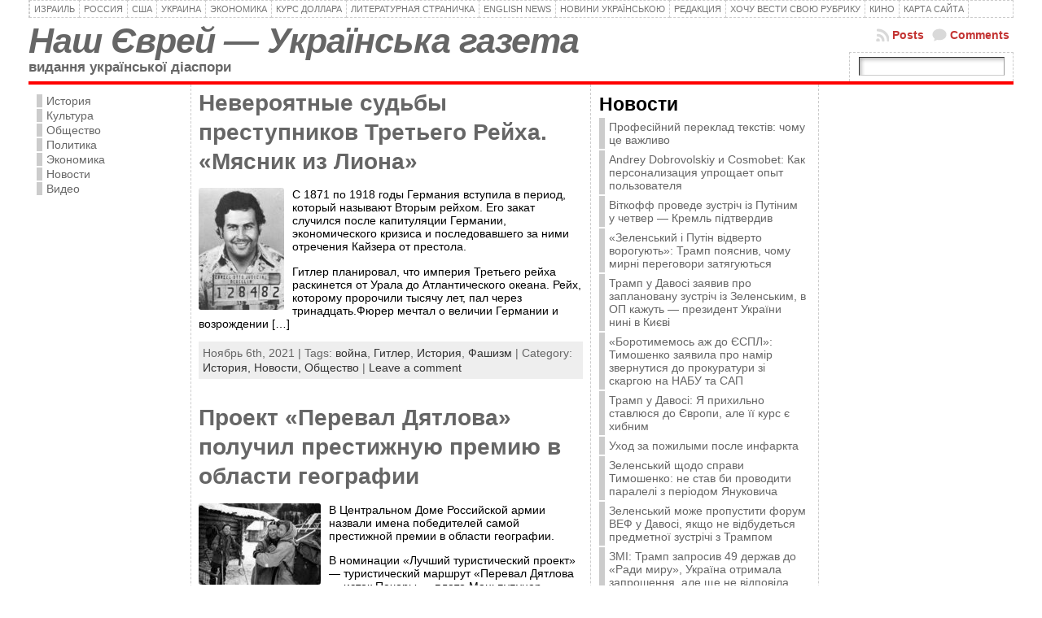

--- FILE ---
content_type: text/html; charset=UTF-8
request_url: https://rusjev.com/tag/history/
body_size: 22921
content:
<!DOCTYPE html PUBLIC "-//W3C//DTD XHTML 1.0 Transitional//EN" "http://www.w3.org/TR/xhtml1/DTD/xhtml1-transitional.dtd">
<html xmlns="http://www.w3.org/1999/xhtml" lang="ru-RU">
<head>
<script async src="https://pagead2.googlesyndication.com/pagead/js/adsbygoogle.js?client=ca-pub-5552312174644515"
     crossorigin="anonymous"></script>

	<!-- Google tag (gtag.js) -->
<script async src="https://www.googletagmanager.com/gtag/js?id=UA-57387438-1"></script>
<script>
  window.dataLayer = window.dataLayer || [];
  function gtag(){dataLayer.push(arguments);}
  gtag('js', new Date());

  gtag('config', 'UA-57387438-1');
</script>
	<meta name="ahrefs-site-verification" content="374896f3045f3c1afe21e0e4335286db0fc7638142031cec67b35285af769203">

<meta http-equiv="Content-Type" content="text/html; charset=UTF-8" />
	
		<meta name="yandex-verification" content="400d58ef3096e303" />
		
<title>История &#171; Наш Єврей - Українська газета</title>
<link rel="profile" href="http://gmpg.org/xfn/11" />
<link rel="pingback" href="https://rusjev.com/xmlrpc.php" />
<link rel='dns-prefetch' href='//s.w.org' />
<link rel="alternate" type="application/rss+xml" title="Наш Єврей - Українська газета &raquo; Лента" href="https://rusjev.com/feed/" />
<link rel="alternate" type="application/rss+xml" title="Наш Єврей - Українська газета &raquo; Лента комментариев" href="https://rusjev.com/comments/feed/" />
<link rel="alternate" type="application/rss+xml" title="Наш Єврей - Українська газета &raquo; Лента метки История" href="https://rusjev.com/tag/history/feed/" />
		<script type="text/javascript">
			window._wpemojiSettings = {"baseUrl":"https:\/\/s.w.org\/images\/core\/emoji\/11\/72x72\/","ext":".png","svgUrl":"https:\/\/s.w.org\/images\/core\/emoji\/11\/svg\/","svgExt":".svg","source":{"concatemoji":"https:\/\/rusjev.com\/wp-includes\/js\/wp-emoji-release.min.js?ver=4.9.8"}};
			!function(a,b,c){function d(a,b){var c=String.fromCharCode;l.clearRect(0,0,k.width,k.height),l.fillText(c.apply(this,a),0,0);var d=k.toDataURL();l.clearRect(0,0,k.width,k.height),l.fillText(c.apply(this,b),0,0);var e=k.toDataURL();return d===e}function e(a){var b;if(!l||!l.fillText)return!1;switch(l.textBaseline="top",l.font="600 32px Arial",a){case"flag":return!(b=d([55356,56826,55356,56819],[55356,56826,8203,55356,56819]))&&(b=d([55356,57332,56128,56423,56128,56418,56128,56421,56128,56430,56128,56423,56128,56447],[55356,57332,8203,56128,56423,8203,56128,56418,8203,56128,56421,8203,56128,56430,8203,56128,56423,8203,56128,56447]),!b);case"emoji":return b=d([55358,56760,9792,65039],[55358,56760,8203,9792,65039]),!b}return!1}function f(a){var c=b.createElement("script");c.src=a,c.defer=c.type="text/javascript",b.getElementsByTagName("head")[0].appendChild(c)}var g,h,i,j,k=b.createElement("canvas"),l=k.getContext&&k.getContext("2d");for(j=Array("flag","emoji"),c.supports={everything:!0,everythingExceptFlag:!0},i=0;i<j.length;i++)c.supports[j[i]]=e(j[i]),c.supports.everything=c.supports.everything&&c.supports[j[i]],"flag"!==j[i]&&(c.supports.everythingExceptFlag=c.supports.everythingExceptFlag&&c.supports[j[i]]);c.supports.everythingExceptFlag=c.supports.everythingExceptFlag&&!c.supports.flag,c.DOMReady=!1,c.readyCallback=function(){c.DOMReady=!0},c.supports.everything||(h=function(){c.readyCallback()},b.addEventListener?(b.addEventListener("DOMContentLoaded",h,!1),a.addEventListener("load",h,!1)):(a.attachEvent("onload",h),b.attachEvent("onreadystatechange",function(){"complete"===b.readyState&&c.readyCallback()})),g=c.source||{},g.concatemoji?f(g.concatemoji):g.wpemoji&&g.twemoji&&(f(g.twemoji),f(g.wpemoji)))}(window,document,window._wpemojiSettings);
		</script>
		<style type="text/css">
img.wp-smiley,
img.emoji {
	display: inline !important;
	border: none !important;
	box-shadow: none !important;
	height: 1em !important;
	width: 1em !important;
	margin: 0 .07em !important;
	vertical-align: -0.1em !important;
	background: none !important;
	padding: 0 !important;
}
</style>
<link rel='stylesheet' id='wp-cpl-base-css-css'  href='https://rusjev.com/wp-content/plugins/wp-category-posts-list/static/css/wp-cat-list-theme.css' type='text/css' media='all' />
<link rel='stylesheet' id='wp_cpl_css_0-css'  href='https://rusjev.com/wp-content/plugins/wp-category-posts-list/static/css/wp-cat-list-light.css' type='text/css' media='all' />
<link rel='stylesheet' id='wp_cpl_css_1-css'  href='https://rusjev.com/wp-content/plugins/wp-category-posts-list/static/css/wp-cat-list-dark.css' type='text/css' media='all' />
<link rel='stylesheet' id='wp_cpl_css_2-css'  href='https://rusjev.com/wp-content/plugins/wp-category-posts-list/static/css/wp-cat-list-giant-gold-fish.css' type='text/css' media='all' />
<link rel='stylesheet' id='wp_cpl_css_3-css'  href='https://rusjev.com/wp-content/plugins/wp-category-posts-list/static/css/wp-cat-list-adrift-in-dreams.css' type='text/css' media='all' />
		<script>/***
 *
 * JavaScript read and write codes source:
 * https://www.quirksmode.org/js/cookies.html
 *
 *
 * Query string read code source:
 * https://stackoverflow.com/questions/901115/how-can-i-get-query-string-values-in-javascript
 *
 */
function _amp_wp_getParameterByName(name, url) {
    if( !url ) url = window.location.href;
    name = name.replace(/[\[\]]/g, "\\$&");
    var regex = new RegExp("[?&]" + name + "(=([^&#]*)|&|#|$)"),
        results = regex.exec( url );
    if( !results ) return null;
    if( !results[2] ) return '';
    return decodeURIComponent(results[2].replace(/\+/g, " "));
}

function _amp_wp_setCookie(name, value) {
    var expires = "";
    if( days ) {
        var date = new Date();
        date.setTime(date.getTime() + (days * 24 * 60 * 60 * 1000));
        expires = "; expires=" + date.toUTCString();
    }
    document.cookie = name + "=" + value + expires + "; path=/";
}

function _amp_wp_ReadCookie(name) {
    var nameEQ = name + "=";
    var ca = document.cookie.split(';');
    for( var i = 0; i < ca.length; i++ ) {
        var c = ca[i];
        while( c.charAt(0) == ' ' ) c = c.substring(1, c.length);
        if( c.indexOf(nameEQ) == 0 ) return c.substring( nameEQ.length, c.length );
    }
    return null;
}

var ua = navigator.userAgent || navigator.vendor || window.opera;
if (/(android|bb\d+|meego).+mobile|avantgo|bada\/|blackberry|blazer|compal|elaine|fennec|hiptop|iemobile|ip(hone|od)|iris|kindle|lge |maemo|midp|mmp|mobile.+firefox|netfront|opera m(ob|in)i|palm( os)?|phone|p(ixi|re)\/|plucker|pocket|psp|series(4|6)0|symbian|treo|up\.(browser|link)|vodafone|wap|windows ce|xda|xiino|android|ipad|playbook|silk/i.test(ua) || /1207|6310|6590|3gso|4thp|50[1-6]i|770s|802s|a wa|abac|ac(er|oo|s\-)|ai(ko|rn)|al(av|ca|co)|amoi|an(ex|ny|yw)|aptu|ar(ch|go)|as(te|us)|attw|au(di|\-m|r |s )|avan|be(ck|ll|nq)|bi(lb|rd)|bl(ac|az)|br(e|v)w|bumb|bw\-(n|u)|c55\/|capi|ccwa|cdm\-|cell|chtm|cldc|cmd\-|co(mp|nd)|craw|da(it|ll|ng)|dbte|dc\-s|devi|dica|dmob|do(c|p)o|ds(12|\-d)|el(49|ai)|em(l2|ul)|er(ic|k0)|esl8|ez([4-7]0|os|wa|ze)|fetc|fly(\-|_)|g1 u|g560|gene|gf\-5|g\-mo|go(\.w|od)|gr(ad|un)|haie|hcit|hd\-(m|p|t)|hei\-|hi(pt|ta)|hp( i|ip)|hs\-c|ht(c(\-| |_|a|g|p|s|t)|tp)|hu(aw|tc)|i\-(20|go|ma)|i230|iac( |\-|\/)|ibro|idea|ig01|ikom|im1k|inno|ipaq|iris|ja(t|v)a|jbro|jemu|jigs|kddi|keji|kgt( |\/)|klon|kpt |kwc\-|kyo(c|k)|le(no|xi)|lg( g|\/(k|l|u)|50|54|\-[a-w])|libw|lynx|m1\-w|m3ga|m50\/|ma(te|ui|xo)|mc(01|21|ca)|m\-cr|me(rc|ri)|mi(o8|oa|ts)|mmef|mo(01|02|bi|de|do|t(\-| |o|v)|zz)|mt(50|p1|v )|mwbp|mywa|n10[0-2]|n20[2-3]|n30(0|2)|n50(0|2|5)|n7(0(0|1)|10)|ne((c|m)\-|on|tf|wf|wg|wt)|nok(6|i)|nzph|o2im|op(ti|wv)|oran|owg1|p800|pan(a|d|t)|pdxg|pg(13|\-([1-8]|c))|phil|pire|pl(ay|uc)|pn\-2|po(ck|rt|se)|prox|psio|pt\-g|qa\-a|qc(07|12|21|32|60|\-[2-7]|i\-)|qtek|r380|r600|raks|rim9|ro(ve|zo)|s55\/|sa(ge|ma|mm|ms|ny|va)|sc(01|h\-|oo|p\-)|sdk\/|se(c(\-|0|1)|47|mc|nd|ri)|sgh\-|shar|sie(\-|m)|sk\-0|sl(45|id)|sm(al|ar|b3|it|t5)|so(ft|ny)|sp(01|h\-|v\-|v )|sy(01|mb)|t2(18|50)|t6(00|10|18)|ta(gt|lk)|tcl\-|tdg\-|tel(i|m)|tim\-|t\-mo|to(pl|sh)|ts(70|m\-|m3|m5)|tx\-9|up(\.b|g1|si)|utst|v400|v750|veri|vi(rg|te)|vk(40|5[0-3]|\-v)|vm40|voda|vulc|vx(52|53|60|61|70|80|81|83|85|98)|w3c(\-| )|webc|whit|wi(g |nc|nw)|wmlb|wonu|x700|yas\-|your|zeto|zte\-/i.test(ua.substr(0, 4))) {
    if( _amp_wp_getParameterByName( 'amp-wp-skip-redirect' ) ) {
        _amp_wp_setCookie( 'amp-wp-skip-redirect', 1 );
    } else if ( !_amp_wp_ReadCookie( 'amp-wp-skip-redirect' ) ) {
        window.location.href = "https://rusjev.com/tag/history/amp/";
    }
}</script>
		<script  src='https://rusjev.com/wp-includes/js/jquery/jquery.js?ver=1.12.4'></script>
<script  src='https://rusjev.com/wp-includes/js/jquery/jquery-migrate.min.js?ver=1.4.1'></script>
<link rel='https://api.w.org/' href='https://rusjev.com/wp-json/' />
<link rel="EditURI" type="application/rsd+xml" title="RSD" href="https://rusjev.com/xmlrpc.php?rsd" />
<link rel="wlwmanifest" type="application/wlwmanifest+xml" href="https://rusjev.com/wp-includes/wlwmanifest.xml" /> 
		<link rel="amphtml" href="https://rusjev.com/tag/history/amp/" />
			<style type="text/css">body{text-align:center;margin:0;padding:0;font-family:tahoma,arial,sans-serif;font-size:0.9em;color:#000000;background:#ffffff}a:link,a:visited,a:active{color:#C33332;font-weight:bold;text-decoration:none;}a:hover{color:#CC0000;font-weight:bold;text-decoration:underline}ul,ol,dl,p,h1,h2,h3,h4,h5,h6{margin-top:10px;margin-bottom:10px;padding-top:0;padding-bottom:0;}ul ul,ul ol,ol ul,ol ol{margin-top:0;margin-bottom:0}code,pre{font-family:"Courier New",Courier,monospace;font-size:1em}pre{overflow:auto;word-wrap:normal;padding-bottom:1.5em;overflow-y:hidden;width:99%}abbr[title],acronym[title]{border-bottom:1px dotted}hr{display:block;height:2px;border:none;margin:0.5em auto;color:#cccccc;background-color:#cccccc}table{font-size:1em;}div.post,ul.commentlist li,ol.commentlist li{word-wrap:break-word;}pre,.wp_syntax{word-wrap:normal;}div#wrapper{text-align:center;margin-left:auto;margin-right:auto;display:block;width:1210px}div#container{padding:0;width:auto;margin-left:auto;margin-right:auto;text-align:left;display:block}table#layout{font-size:100%;width:100%;table-layout:fixed}.colone{width:200px}.colone-inner{width:200px}.coltwo{width:100% }.colthree-inner{width:280px}.colthree{width:240px}div#header.full-width{width:100%}div#header,td#header{width:auto;padding:0}table#logoarea,table#logoarea tr,table#logoarea td{margin:0;padding:0;background:none;border:0}table#logoarea{width:100%;border-spacing:0px}img.logo{display:block;margin:0 10px 0 0}td.logoarea-logo{width:1%}h1.blogtitle,h2.blogtitle{ display:block;margin:0;padding:0;letter-spacing:-1px;line-height:1.0em;font-style:italic;font-family:tahoma,arial,sans-serif;font-size:300%;font-smooth:always}h1.blogtitle a:link,h1.blogtitle a:visited,h1.blogtitle a:active,h2.blogtitle a:link,h2.blogtitle a:visited,h2.blogtitle a:active{ text-decoration:none;color:#666666;font-weight:bold;font-smooth:always}h1.blogtitle a:hover,h2.blogtitle a:hover{ text-decoration:none;color:#000000;font-weight:bold}p.tagline{margin:0;padding:0;font-size:1.2em;font-weight:bold;color:#666666}td.feed-icons{white-space:nowrap;}div.rss-box{height:1%;display:block;padding:10px 0 10px 10px;margin:0;width:280px}a.comments-icon{height:22px;line-height:22px;margin:0 5px 0 5px;padding-left:22px;display:block;text-decoration:none;float:right;white-space:nowrap}a.comments-icon:link,a.comments-icon:active,a.comments-icon:visited{background:transparent url(https://rusjev.com/wp-content/themes/atahualpa/images/comment-gray.png) no-repeat scroll center left}a.comments-icon:hover{background:transparent url(https://rusjev.com/wp-content/themes/atahualpa/images/comment.png) no-repeat scroll center left}a.posts-icon{height:22px;line-height:22px;margin:0 5px 0 0;padding-left:20px;display:block;text-decoration:none;float:right;white-space:nowrap}a.posts-icon:link,a.posts-icon:active,a.posts-icon:visited{background:transparent url(https://rusjev.com/wp-content/themes/atahualpa/images/rss-gray.png) no-repeat scroll center left}a.posts-icon:hover{background:transparent url(https://rusjev.com/wp-content/themes/atahualpa/images/rss.png) no-repeat scroll center left}a.email-icon{height:22px;line-height:22px;margin:0 5px 0 5px;padding-left:24px;display:block;text-decoration:none;float:right;white-space:nowrap}a.email-icon:link,a.email-icon:active,a.email-icon:visited{background:transparent url(https://rusjev.com/wp-content/themes/atahualpa/images/email-gray.png) no-repeat scroll center left}a.email-icon:hover{background:transparent url(https://rusjev.com/wp-content/themes/atahualpa/images/email.png) no-repeat scroll center left}td.search-box{height:1%}div.searchbox{height:35px;border:1px dashed #cccccc;border-bottom:0;width:200px;margin:0;padding:0}div.searchbox-form{margin:5px 10px 5px 10px}div.horbar1,div.horbar2{font-size:1px;clear:both;display:block;position:relative;padding:0;margin:0}div.horbar1{height:5px;background:#ffffff;border-top:dashed 1px #cccccc}div.horbar2{height:5px;background:#ffffff;border-bottom:dashed 1px #cccccc}div.opacityleft{position:absolute;z-index:2;top:0;left:0;background-color:#FFFFFF;height:150px;width:200px;filter:alpha(opacity=40);opacity:.40}div.opacityright{position:absolute;z-index:2;top:0;right:0;background-color:#FFFFFF;height:150px;width:200px;filter:alpha(opacity=40);opacity:.40}a.divclick:link,a.divclick:visited,a.divclick:active,a.divclick:hover{width:100%;height:100%;display:block;text-decoration:none}td#left{vertical-align:top;border-right:dashed 1px #CCCCCC;padding:10px 10px 10px 10px;background:#ffffff}td#left-inner{vertical-align:top;border-right:dashed 1px #CCCCCC;padding:10px 10px 10px 10px;background:#ffffff}td#right{vertical-align:top;border-left:dashed 1px #CCCCCC;padding:10px 10px 10px 10px;background:#ffffff}td#right-inner{vertical-align:top;border-left:dashed 1px #CCCCCC;padding:10px 10px 10px 10px;background:#ffffff}td#middle{vertical-align:top;width:100%;padding:5px 9px}div#footer.full-width{width:100%}div#footer,td#footer{width:auto;background-color:#ffffff;border-top:dashed 1px #cccccc;padding:10px;text-align:center;color:#777777;font-size:95%}div#footer a:link,div#footer a:visited,div#footer a:active,td#footer a:link,td#footer a:visited,td#footer a:active{text-decoration:none;color:#777777;font-weight:normal}div#footer a:hover,td#footer a:hover{text-decoration:none;color:#777777;font-weight:normal}div.widget{display:block;width:auto;margin:0 0 15px 0}div.widget-title{display:block;width:auto}div.widget-title h3,td#left h3.tw-widgettitle,td#right h3.tw-widgettitle,td#left ul.tw-nav-list,td#right ul.tw-nav-list{padding:0;margin:0;font-size:1.6em;font-weight:bold}div.widget ul,div.textwidget{display:block;width:auto}div.widget select{width:98%;margin-top:5px;}div.widget ul{list-style-type:none;margin:0;padding:0;width:auto}div.widget ul li{display:block;margin:2px 0 2px 0px;padding:0 0 0 5px;border-left:solid 7px #cccccc}div.widget ul li:hover,div.widget ul li.sfhover{display:block;width:auto;border-left:solid 7px #000000;}div.widget ul li ul li{margin:2px 0 2px 5px;padding:0 0 0 5px;border-left:solid 7px #cccccc;}div.widget ul li ul li:hover,div.widget ul li ul li.sfhover{border-left:solid 7px #000000;}div.widget ul li ul li ul li{margin:2px 0 2px 5px;padding:0 0 0 5px;border-left:solid 7px #cccccc;}div.widget ul li ul li ul li:hover,div.widget ul li ul li ul li.sfhover{border-left:solid 7px #000000;}div.widget a:link,div.widget a:visited,div.widget a:active,div.widget td a:link,div.widget td a:visited,div.widget td a:active,div.widget ul li a:link,div.widget ul li a:visited,div.widget ul li a:active{text-decoration:none;font-weight:normal;color:#666666;font-weight:normal;}div.widget ul li ul li a:link,div.widget ul li ul li a:visited,div.widget ul li ul li a:active{color:#666666;font-weight:normal;}div.widget ul li ul li ul li a:link,div.widget ul li ul li ul li a:visited,div.widget ul li ul li ul li a:active{color:#666666;font-weight:normal;}div.widget a:hover,div.widget ul li a:hover{color:#000000;}div.widget ul li ul li a:hover{color:#000000;}div.widget ul li ul li ul li a:hover{color:#000000;}div.widget ul li a:link,div.widget ul li a:visited,div.widget ul li a:active,div.widget ul li a:hover{display:inline}* html div.widget ul li a:link,* html div.widget ul li a:visited,* html div.widget ul li a:active,* html div.widget ul li a:hover{height:1%; } div.widget_nav_menu ul li,div.widget_pages ul li,div.widget_categories ul li{border-left:0 !important;padding:0 !important}div.widget_nav_menu ul li a:link,div.widget_nav_menu ul li a:visited,div.widget_nav_menu ul li a:active,div.widget_pages ul li a:link,div.widget_pages ul li a:visited,div.widget_pages ul li a:active,div.widget_categories ul li a:link,div.widget_categories ul li a:visited,div.widget_categories ul li a:active{padding:0 0 0 5px;border-left:solid 7px #cccccc}div.widget_nav_menu ul li a:hover,div.widget_pages ul li a:hover,div.widget_categories ul li a:hover{border-left:solid 7px #000000;}div.widget_nav_menu ul li ul li a:link,div.widget_nav_menu ul li ul li a:visited,div.widget_nav_menu ul li ul li a:active,div.widget_pages ul li ul li a:link,div.widget_pages ul li ul li a:visited,div.widget_pages ul li ul li a:active,div.widget_categories ul li ul li a:link,div.widget_categories ul li ul li a:visited,div.widget_categories ul li ul li a:active{padding:0 0 0 5px;border-left:solid 7px #cccccc}div.widget_nav_menu ul li ul li a:hover,div.widget_pages ul li ul li a:hover,div.widget_categories ul li ul li a:hover{border-left:solid 7px #000000;}div.widget_nav_menu ul li ul li ul li a:link,div.widget_nav_menu ul li ul li ul li a:visited,div.widget_nav_menu ul li ul li ul li a:active,div.widget_pages ul li ul li ul li a:link,div.widget_pages ul li ul li ul li a:visited,div.widget_pages ul li ul li ul li a:active,div.widget_categories ul li ul li ul li a:link,div.widget_categories ul li ul li ul li a:visited,div.widget_categories ul li ul li ul li a:active{padding:0 0 0 5px;border-left:solid 7px #cccccc}div.widget_nav_menu ul li ul li ul li a:hover,div.widget_pages ul li ul li ul li a:hover,div.widget_categories ul li ul li ul li a:hover{border-left:solid 7px #000000;}div.widget_nav_menu ul li a:link,div.widget_nav_menu ul li a:active,div.widget_nav_menu ul li a:visited,div.widget_nav_menu ul li a:hover,div.widget_pages ul li a:link,div.widget_pages ul li a:active,div.widget_pages ul li a:visited,div.widget_pages ul li a:hover{display:block !important}div.widget_categories ul li a:link,div.widget_categories ul li a:active,div.widget_categories ul li a:visited,div.widget_categories ul li a:hover{display:inline !important}table.subscribe{width:100%}table.subscribe td.email-text{padding:0 0 5px 0;vertical-align:top}table.subscribe td.email-field{padding:0;width:100%}table.subscribe td.email-button{padding:0 0 0 5px}table.subscribe td.post-text{padding:7px 0 0 0;vertical-align:top}table.subscribe td.comment-text{padding:7px 0 0 0;vertical-align:top}div.post,div.page{display:block;margin:0 0 30px 0}div.sticky{background:#eee url('http://test.rusjev.net/wp-content/themes/atahualpa /images/sticky.gif') 99% 5% no-repeat;border:dashed 1px #cccccc;padding:10px}div.post-kicker{margin:0 0 5px 0}div.post-kicker a:link,div.post-kicker a:visited,div.post-kicker a:active{color:#000000;text-decoration:none;text-transform:uppercase}div.post-kicker a:hover{color:#cc0000}div.post-headline{}div.post-headline h1,div.post-headline h2{ margin:0; padding:0;padding:0;margin:0}div.post-headline h2 a:link,div.post-headline h2 a:visited,div.post-headline h2 a:active,div.post-headline h1 a:link,div.post-headline h1 a:visited,div.post-headline h1 a:active{color:#666666;text-decoration:none}div.post-headline h2 a:hover,div.post-headline h1 a:hover{color:#000000;text-decoration:none}div.post-byline{margin:5px 0 10px 0}div.post-byline a:link,div.post-byline a:visited,div.post-byline a:active{}div.post-byline a:hover{}div.post-bodycopy{}div.post-bodycopy p{margin:1em 0;padding:0;display:block}div.post-pagination{}div.post-footer{clear:both;display:block;margin:0;padding:5px;background:#eeeeee;color:#666;line-height:18px}div.post-footer a:link,div.post-footer a:visited,div.post-footer a:active{color:#333;font-weight:normal;text-decoration:none}div.post-footer a:hover{color:#333;font-weight:normal;text-decoration:underline}div.post-kicker img,div.post-byline img,div.post-footer img{border:0;padding:0;margin:0 0 -1px 0;background:none}span.post-ratings{display:inline-block;width:auto;white-space:nowrap}div.navigation-top{margin:0 0 10px 0;padding:0 0 10px 0;border-bottom:dashed 1px #cccccc}div.navigation-middle{margin:10px 0 20px 0;padding:10px 0 10px 0;border-top:dashed 1px #cccccc;border-bottom:dashed 1px #cccccc}div.navigation-bottom{margin:20px 0 0 0;padding:10px 0 0 0;border-top:dashed 1px #cccccc}div.navigation-comments-above{margin:0 0 10px 0;padding:5px 0 5px 0}div.navigation-comments-below{margin:0 0 10px 0;padding:5px 0 5px 0}div.older{float:left;width:48%;text-align:left;margin:0;padding:0}div.newer{float:right;width:48%;text-align:right;margin:0;padding:0;}div.older-home{float:left;width:44%;text-align:left;margin:0;padding:0}div.newer-home{float:right;width:44%;text-align:right;margin:0;padding:0;}div.home{float:left;width:8%;text-align:center;margin:0;padding:0}form,.feedburner-email-form{margin:0;padding:0;}fieldset{border:1px solid #cccccc;width:auto;padding:0.35em 0.625em 0.75em;display:block;}legend{color:#000000;background:#f4f4f4;border:1px solid #cccccc;padding:2px 6px;margin-bottom:15px;}form p{margin:5px 0 0 0;padding:0;}div.xhtml-tags p{margin:0}label{margin-right:0.5em;font-family:arial;cursor:pointer;}input.text,input.textbox,input.password,input.file,input.TextField,textarea{padding:3px;color:#000000;border-top:solid 1px #333333;border-left:solid 1px #333333;border-right:solid 1px #999999;border-bottom:solid 1px #cccccc;background:url(https://rusjev.com/wp-content/themes/atahualpa/images/inputbackgr.gif) top left no-repeat}textarea{width:96%;}input.inputblur{color:#777777;width:95%}input.inputfocus{color:#000000;width:95%}input.highlight,textarea.highlight{background:#e8eff7;border-color:#37699f}.button,.Button,input[type=submit]{padding:0 2px;height:24px;line-height:16px;background-color:#777777;color:#ffffff;border:solid 2px #555555;font-weight:bold}input.buttonhover{padding:0 2px;cursor:pointer;background-color:#6b9c6b;color:#ffffff;border:solid 2px #496d49}form#commentform input#submit{ padding:0 .25em; overflow:visible}form#commentform input#submit[class]{width:auto}form#commentform input#submit{padding:4px 10px 4px 10px;font-size:1.2em;line-height:1.5em;height:36px}table.searchform{width:100%}table.searchform td.searchfield{padding:0;width:100%}table.searchform td.searchbutton{padding:0 0 0 5px}table.searchform td.searchbutton input{padding:0 0 0 5px}blockquote{height:1%;display:block;clear:both;color:#555555;padding:1em 1em;background:#f4f4f4;border:solid 1px #e1e1e1}blockquote blockquote{height:1%;display:block;clear:both;color:#444444;padding:1em 1em;background:#e1e1e1;border:solid 1px #d3d3d3}div.post table{border-collapse:collapse;margin:10px 0}div.post table caption{width:auto;margin:0 auto;background:#eeeeee;border:#999999;padding:4px 8px;color:#666666}div.post table th{background:#888888;color:#ffffff;font-weight:bold;font-size:90%;padding:4px 8px;border:solid 1px #ffffff;text-align:left}div.post table td{padding:4px 8px;background-color:#ffffff;border-bottom:1px solid #dddddd;text-align:left}div.post table tfoot td{}div.post table tr.alt td{background:#f4f4f4}div.post table tr.over td{background:#e2e2e2}#calendar_wrap{padding:0;border:none}table#wp-calendar{width:100%;font-size:90%;border-collapse:collapse;background-color:#ffffff;margin:0 auto}table#wp-calendar caption{width:auto;background:#eeeeee;border:none;padding:3px;margin:0 auto;font-size:1em}table#wp-calendar th{border:solid 1px #eeeeee;background-color:#999999;color:#ffffff;font-weight:bold;padding:2px;text-align:center}table#wp-calendar td{padding:0;line-height:18px;background-color:#ffffff;border:1px solid #dddddd;text-align:center}table#wp-calendar tfoot td{border:solid 1px #eeeeee;background-color:#eeeeee}table#wp-calendar td a{display:block;background-color:#eeeeee;width:100%;height:100%;padding:0}div#respond{margin:25px 0;padding:25px;background:#eee;-moz-border-radius:8px;-khtml-border-radius:8px;-webkit-border-radius:8px;border-radius:8px}p.thesetags{margin:10px 0}h3.reply,h3#reply-title{margin:0;padding:0 0 10px 0}ol.commentlist{margin:15px 0 25px 0;list-style-type:none;padding:0;display:block;border-top:dotted 1px #cccccc}ol.commentlist li{padding:15px 10px;display:block;height:1%;margin:0;background-color:#ffffff;border-bottom:dotted 1px #cccccc}ol.commentlist li.alt{display:block;height:1%;background-color:#eeeeee;border-bottom:dotted 1px #cccccc}ol.commentlist li.authorcomment{display:block;height:1%;background-color:#ffecec}ol.commentlist span.authorname{font-weight:bold;font-size:110%}ol.commentlist span.commentdate{color:#666666;font-size:90%;margin-bottom:5px;display:block}ol.commentlist span.editcomment{display:block}ol.commentlist li p{margin:2px 0 5px 0}div.comment-number{float:right;font-size:2em;line-height:2em;font-family:georgia,serif;font-weight:bold;color:#ddd;margin:-10px 0 0 0;position:relative;height:1%}div.comment-number a:link,div.comment-number a:visited,div.comment-number a:active{color:#ccc}textarea#comment{width:98%;margin:10px 0;display:block}ul.commentlist{margin:15px 0 15px 0;list-style-type:none;padding:0;display:block;border-top:dotted 1px #cccccc}ul.commentlist ul{margin:0;border:none;list-style-type:none;padding:0}ul.commentlist li{padding:0; margin:0;display:block;clear:both;height:1%;}ul.commentlist ul.children li{ margin-left:30px}ul.commentlist div.comment-container{padding:10px;margin:0}ul.children div.comment-container{background-color:transparent;border:dotted 1px #ccc;padding:10px;margin:0 10px 8px 0; border-radius:5px}ul.children div.bypostauthor{}ul.commentlist li.thread-even{background-color:#ffffff;border-bottom:dotted 1px #cccccc}ul.commentlist li.thread-odd{background-color:#eeeeee;border-bottom:dotted 1px #cccccc}ul.commentlist div.bypostauthor{background-color:#ffecec}ul.children div.bypostauthor{border:dotted 1px #ffbfbf}ul.commentlist span.authorname{font-size:110%}div.comment-meta a:link,div.comment-meta a:visited,div.comment-meta a:active,div.comment-meta a:hover{font-weight:normal}div#cancel-comment-reply{margin:-5px 0 10px 0}div.comment-number{float:right;font-size:2em;line-height:2em;font-family:georgia,serif;font-weight:bold;color:#ddd;margin:-10px 0 0 0;position:relative;height:1%}div.comment-number a:link,div.comment-number a:visited,div.comment-number a:active{color:#ccc}.page-numbers{padding:2px 6px;border:solid 1px #000000;border-radius:6px}span.current{background:#ddd}a.prev,a.next{border:none}a.page-numbers:link,a.page-numbers:visited,a.page-numbers:active{text-decoration:none;color:#C33332;border-color:#C33332}a.page-numbers:hover{text-decoration:none;color:#CC0000;border-color:#CC0000}div.xhtml-tags{display:none}abbr em{border:none !important;border-top:dashed 1px #aaa !important;display:inline-block !important;background:url(https://rusjev.com/wp-content/themes/atahualpa/images/commentluv.gif) 0% 90% no-repeat;margin-top:8px;padding:5px 5px 2px 20px !important;font-style:normal}p.subscribe-to-comments{margin-bottom:10px}div#gsHeader{display:none;}div.g2_column{margin:0 !important;width:100% !important;font-size:1.2em}div#gsNavBar{border-top-width:0 !important}p.giDescription{font-size:1.2em;line-height:1 !important}p.giTitle{margin:0.3em 0 !important;font-size:1em;font-weight:normal;color:#666}div#wp-email img{border:0;padding:0}div#wp-email input,div#wp-email textarea{margin-top:5px;margin-bottom:2px}div#wp-email p{margin-bottom:10px}input#wp-email-submit{ padding:0; font-size:30px; height:50px; line-height:50px; overflow:visible;}img.WP-EmailIcon{ vertical-align:text-bottom !important}.tw-accordion .tw-widgettitle,.tw-accordion .tw-widgettitle:hover,.tw-accordion .tw-hovered,.tw-accordion .selected,.tw-accordion .selected:hover{ background:transparent !important; background-image:none !important}.tw-accordion .tw-widgettitle span{ padding-left:0 !important}.tw-accordion h3.tw-widgettitle{border-bottom:solid 1px #ccc}.tw-accordion h3.selected{border-bottom:none}td#left .without_title,td#right .without_title{ margin-top:0;margin-bottom:0}ul.tw-nav-list{border-bottom:solid 1px #999;display:block;margin-bottom:5px !important}td#left ul.tw-nav-list li,td#right ul.tw-nav-list li{padding:0 0 1px 0;margin:0 0 -1px 5px; border:solid 1px #ccc;border-bottom:none;border-radius:5px;border-bottom-right-radius:0;border-bottom-left-radius:0;background:#eee}td#left ul.tw-nav-list li.ui-tabs-selected,td#right ul.tw-nav-list li.ui-tabs-selected{ background:none;border:solid 1px #999;border-bottom:solid 1px #fff !important}ul.tw-nav-list li a:link,ul.tw-nav-list li a:visited,ul.tw-nav-list li a:active,ul.tw-nav-list li a:hover{padding:0 8px !important;background:none;border-left:none !important;outline:none}td#left ul.tw-nav-list li.ui-tabs-selected a,td#left li.ui-tabs-selected a:hover,td#right ul.tw-nav-list li.ui-tabs-selected a,td#right li.ui-tabs-selected a:hover{ color:#000000; text-decoration:none;font-weight:bold;background:none !important;outline:none}td#left .ui-tabs-panel,td#right .ui-tabs-panel{ margin:0; padding:0}img{border:0}#dbem-location-map img{ background:none !important}.post img{padding:5px;border:solid 1px #dddddd;background-color:#f3f3f3;-moz-border-radius:3px;-khtml-border-radius:3px;-webkit-border-radius:3px;border-radius:3px;max-width:450px}.post img.size-full{margin:5px 0 5px 0}.post img.alignleft{float:left;margin:10px 10px 5px 0;}.post img.alignright{float:right;margin:10px 0 5px 10px;}.post img.aligncenter{display:block;margin:10px auto}.aligncenter,div.aligncenter{ display:block; margin-left:auto; margin-right:auto}.alignleft,div.alignleft{float:left;margin:10px 10px 5px 0}.alignright,div.alignright{ float:right; margin:10px 0 5px 10px}div.archives-page img{border:0;padding:0;background:none;margin-bottom:0;vertical-align:-10%}.wp-caption{max-width:96%;width:auto 100%;height:auto;display:block;border:1px solid #dddddd;text-align:center;background-color:#f3f3f3;padding-top:4px;margin:10px 0 0 0;-moz-border-radius:3px;-khtml-border-radius:3px;-webkit-border-radius:3px;border-radius:3px;max-width:450px}* html .wp-caption{height:100%;}.wp-caption img{ margin:0 !important; padding:0 !important; border:0 none !important}.wp-caption-text,.wp-caption p.wp-caption-text{font-size:0.8em;line-height:13px;padding:2px 4px 5px;margin:0;color:#666666}img.wp-post-image{float:left;border:0;padding:0;background:none;margin:0 10px 5px 0}img.wp-smiley{ float:none;border:none !important;margin:0 1px -1px 1px;padding:0 !important;background:none !important}img.avatar{float:left;display:block;margin:0 8px 1px 0;padding:3px;border:solid 1px #ddd;background-color:#f3f3f3;-moz-border-radius:3px;-khtml-border-radius:3px;-webkit-border-radius:3px;border-radius:3px}#comment_quicktags{text-align:left;padding:10px 0 2px 0;display:block}#comment_quicktags input.ed_button{background:#f4f4f4;border:2px solid #cccccc;color:#444444;margin:2px 4px 2px 0;width:auto;padding:0 4px;height:24px;line-height:16px}#comment_quicktags input.ed_button_hover{background:#dddddd;border:2px solid #666666;color:#000000;margin:2px 4px 2px 0;width:auto;padding:0 4px;height:24px;line-height:16px;cursor:pointer}#comment_quicktags #ed_strong{font-weight:bold}#comment_quicktags #ed_em{font-style:italic}@media print{body{background:white;color:black;margin:0;font-size:10pt !important;font-family:arial,sans-serif;}div.post-footer{line-height:normal !important;color:#555 !important;font-size:9pt !important}a:link,a:visited,a:active,a:hover{text-decoration:underline !important;color:#000}h2{color:#000;font-size:14pt !important;font-weight:normal !important}h3{color:#000;font-size:12pt !important;}#header,#footer,.colone,.colone-inner,.colthree-inner,.colthree,.navigation,.navigation-top,.navigation-middle,.navigation-bottom,.wp-pagenavi-navigation,#comment,#respond,.remove-for-print{display:none}td#left,td#right,td#left-inner,td#right-inner{width:0;display:none}td#middle{width:100% !important;display:block}*:lang(en) td#left{ display:none}*:lang(en) td#right{ display:none}*:lang(en) td#left-inner{ display:none}*:lang(en) td#right-inner{ display:none}td#left:empty{ display:none}td#right:empty{ display:none}td#left-inner:empty{ display:none}td#right-inner:empty{ display:none}}ul.rMenu,ul.rMenu ul,ul.rMenu li,ul.rMenu a{display:block;margin:0;padding:0}ul.rMenu,ul.rMenu li,ul.rMenu ul{list-style:none}ul.rMenu ul{display:none}ul.rMenu li{position:relative;z-index:1}ul.rMenu li:hover{z-index:999}ul.rMenu li:hover > ul{display:block;position:absolute}ul.rMenu li:hover{background-position:0 0} ul.rMenu-hor li{float:left;width:auto}ul.rMenu-hRight li{float:right}ul.sub-menu li,ul.rMenu-ver li{float:none}div#menu1 ul.sub-menu,div#menu1 ul.sub-menu ul,div#menu1 ul.rMenu-ver,div#menu1 ul.rMenu-ver ul{width:11em}div#menu2 ul.sub-menu,div#menu2 ul.sub-menu ul,div#menu2 ul.rMenu-ver,div#menu2 ul.rMenu-ver ul{width:11em}ul.rMenu-wide{width:100%}ul.rMenu-vRight{float:right}ul.rMenu-lFloat{float:left}ul.rMenu-noFloat{float:none}div.rMenu-center ul.rMenu{float:left;position:relative;left:50%}div.rMenu-center ul.rMenu li{position:relative;left:-50%}div.rMenu-center ul.rMenu li li{left:auto}ul.rMenu-hor ul{top:auto;right:auto;left:auto;margin-top:-1px}ul.rMenu-hor ul ul{margin-top:0;margin-left:0px}ul.sub-menu ul,ul.rMenu-ver ul{left:100%;right:auto;top:auto;top:0}ul.rMenu-vRight ul,ul.rMenu-hRight ul.sub-menu ul,ul.rMenu-hRight ul.rMenu-ver ul{left:-100%;right:auto;top:auto}ul.rMenu-hRight ul{left:auto;right:0;top:auto;margin-top:-1px}div#menu1 ul.rMenu{background:#FFFFFF;border:dashed 1px #cccccc}div#menu2 ul.rMenu{background:#777777;border:solid 1px #000000}div#menu1 ul.rMenu li a{border:dashed 1px #cccccc}div#menu2 ul.rMenu li a{border:solid 1px #000000}ul.rMenu-hor li{margin-bottom:-1px;margin-top:-1px;margin-left:-1px}ul#rmenu li{}ul#rmenu li ul li{}ul.rMenu-hor{padding-left:1px }ul.sub-menu li,ul.rMenu-ver li{margin-left:0;margin-top:-1px; }div#menu1 ul.sub-menu,div#menu1 ul.rMenu-ver{border-top:dashed 1px #cccccc}div#menu2 ul.sub-menu,div#menu2 ul.rMenu-ver{border-top:solid 1px #000000}div#menu1 ul.rMenu li a{padding:4px 5px}div#menu2 ul.rMenu li a{padding:4px 5px}div#menu1 ul.rMenu li a:link,div#menu1 ul.rMenu li a:hover,div#menu1 ul.rMenu li a:visited,div#menu1 ul.rMenu li a:active{text-decoration:none;margin:0;color:#777777;text-transform:uppercase;font:11px Arial,Verdana,sans-serif;}div#menu2 ul.rMenu li a:link,div#menu2 ul.rMenu li a:hover,div#menu2 ul.rMenu li a:visited,div#menu2 ul.rMenu li a:active{text-decoration:none;margin:0;color:#FFFFFF;text-transform:uppercase;font:11px Arial,Verdana,sans-serif;}div#menu1 ul.rMenu li{background-color:#FFFFFF}div#menu2 ul.rMenu li{background-color:#777777}div#menu1 ul.rMenu li:hover,div#menu1 ul.rMenu li.sfhover{background:#DDDDDD}div#menu2 ul.rMenu li:hover,div#menu2 ul.rMenu li.sfhover{background:#000000}div#menu1 ul.rMenu li.current-menu-item > a:link,div#menu1 ul.rMenu li.current-menu-item > a:active,div#menu1 ul.rMenu li.current-menu-item > a:hover,div#menu1 ul.rMenu li.current-menu-item > a:visited,div#menu1 ul.rMenu li.current_page_item > a:link,div#menu1 ul.rMenu li.current_page_item > a:active,div#menu1 ul.rMenu li.current_page_item > a:hover,div#menu1 ul.rMenu li.current_page_item > a:visited{background-color:#EEEEEE;color:#000000}div#menu1 ul.rMenu li.current-menu-item a:link,div#menu1 ul.rMenu li.current-menu-item a:active,div#menu1 ul.rMenu li.current-menu-item a:hover,div#menu1 ul.rMenu li.current-menu-item a:visited,div#menu1 ul.rMenu li.current_page_item a:link,div#menu1 ul.rMenu li.current_page_item a:active,div#menu1 ul.rMenu li.current_page_item a:hover,div#menu1 ul.rMenu li.current_page_item a:visited,div#menu1 ul.rMenu li a:hover{background-color:#EEEEEE;color:#000000}div#menu2 ul.rMenu li.current-menu-item > a:link,div#menu2 ul.rMenu li.current-menu-item > a:active,div#menu2 ul.rMenu li.current-menu-item > a:hover,div#menu2 ul.rMenu li.current-menu-item > a:visited,div#menu2 ul.rMenu li.current-cat > a:link,div#menu2 ul.rMenu li.current-cat > a:active,div#menu2 ul.rMenu li.current-cat > a:hover,div#menu2 ul.rMenu li.current-cat > a:visited{background-color:#CC0000;color:#FFFFFF}div#menu2 ul.rMenu li.current-menu-item a:link,div#menu2 ul.rMenu li.current-menu-item a:active,div#menu2 ul.rMenu li.current-menu-item a:hover,div#menu2 ul.rMenu li.current-menu-item a:visited,div#menu2 ul.rMenu li.current-cat a:link,div#menu2 ul.rMenu li.current-cat a:active,div#menu2 ul.rMenu li.current-cat a:hover,div#menu2 ul.rMenu li.current-cat a:visited,div#menu2 ul.rMenu li a:hover{background-color:#CC0000;color:#FFFFFF}div#menu1 ul.rMenu li.rMenu-expand a,div#menu1 ul.rMenu li.rMenu-expand li.rMenu-expand a,div#menu1 ul.rMenu li.rMenu-expand li.rMenu-expand li.rMenu-expand a,div#menu1 ul.rMenu li.rMenu-expand li.rMenu-expand li.rMenu-expand li.rMenu-expand a,div#menu1 ul.rMenu li.rMenu-expand li.rMenu-expand li.rMenu-expand li.rMenu-expand li.rMenu-expand a,div#menu1 ul.rMenu li.rMenu-expand li.rMenu-expand li.rMenu-expand li.rMenu-expand li.rMenu-expand li.rMenu-expand a,div#menu1 ul.rMenu li.rMenu-expand li.rMenu-expand li.rMenu-expand li.rMenu-expand li.rMenu-expand li.rMenu-expand li.rMenu-expand a,div#menu1 ul.rMenu li.rMenu-expand li.rMenu-expand li.rMenu-expand li.rMenu-expand li.rMenu-expand li.rMenu-expand li.rMenu-expand li.rMenu-expand a,div#menu1 ul.rMenu li.rMenu-expand li.rMenu-expand li.rMenu-expand li.rMenu-expand li.rMenu-expand li.rMenu-expand li.rMenu-expand li.rMenu-expand li.rMenu-expand a,div#menu1 ul.rMenu li.rMenu-expand li.rMenu-expand li.rMenu-expand li.rMenu-expand li.rMenu-expand li.rMenu-expand li.rMenu-expand li.rMenu-expand li.rMenu-expand li.rMenu-expand a{padding-right:15px;padding-left:5px;background-repeat:no-repeat;background-position:100% 50%;background-image:url(https://rusjev.com/wp-content/themes/atahualpa/images/expand-right.gif)}div#menu2 ul.rMenu li.rMenu-expand a,div#menu2 ul.rMenu li.rMenu-expand li.rMenu-expand a,div#menu2 ul.rMenu li.rMenu-expand li.rMenu-expand li.rMenu-expand a,div#menu2 ul.rMenu li.rMenu-expand li.rMenu-expand li.rMenu-expand li.rMenu-expand a,div#menu2 ul.rMenu li.rMenu-expand li.rMenu-expand li.rMenu-expand li.rMenu-expand li.rMenu-expand a,div#menu2 ul.rMenu li.rMenu-expand li.rMenu-expand li.rMenu-expand li.rMenu-expand li.rMenu-expand li.rMenu-expand a,div#menu2 ul.rMenu li.rMenu-expand li.rMenu-expand li.rMenu-expand li.rMenu-expand li.rMenu-expand li.rMenu-expand li.rMenu-expand a,div#menu2 ul.rMenu li.rMenu-expand li.rMenu-expand li.rMenu-expand li.rMenu-expand li.rMenu-expand li.rMenu-expand li.rMenu-expand li.rMenu-expand a,div#menu2 ul.rMenu li.rMenu-expand li.rMenu-expand li.rMenu-expand li.rMenu-expand li.rMenu-expand li.rMenu-expand li.rMenu-expand li.rMenu-expand li.rMenu-expand a,div#menu2 ul.rMenu li.rMenu-expand li.rMenu-expand li.rMenu-expand li.rMenu-expand li.rMenu-expand li.rMenu-expand li.rMenu-expand li.rMenu-expand li.rMenu-expand li.rMenu-expand a{padding-right:15px;padding-left:5px;background-repeat:no-repeat;background-position:100% 50%;background-image:url(https://rusjev.com/wp-content/themes/atahualpa/images/expand-right-white.gif)}ul.rMenu-vRight li.rMenu-expand a,ul.rMenu-vRight li.rMenu-expand li.rMenu-expand a,ul.rMenu-vRight li.rMenu-expand li.rMenu-expand li.rMenu-expand a,ul.rMenu-vRight li.rMenu-expand li.rMenu-expand li.rMenu-expand li.rMenu-expand a,ul.rMenu-vRight li.rMenu-expand li.rMenu-expand li.rMenu-expand li.rMenu-expand li.rMenu-expand a,ul.rMenu-vRight li.rMenu-expand li.rMenu-expand li.rMenu-expand li.rMenu-expand li.rMenu-expand li.rMenu-expand a,ul.rMenu-vRight li.rMenu-expand li.rMenu-expand li.rMenu-expand li.rMenu-expand li.rMenu-expand li.rMenu-expand li.rMenu-expand a,ul.rMenu-vRight li.rMenu-expand li.rMenu-expand li.rMenu-expand li.rMenu-expand li.rMenu-expand li.rMenu-expand li.rMenu-expand li.rMenu-expand a,ul.rMenu-vRight li.rMenu-expand li.rMenu-expand li.rMenu-expand li.rMenu-expand li.rMenu-expand li.rMenu-expand li.rMenu-expand li.rMenu-expand li.rMenu-expand a,ul.rMenu-vRight li.rMenu-expand li.rMenu-expand li.rMenu-expand li.rMenu-expand li.rMenu-expand li.rMenu-expand li.rMenu-expand li.rMenu-expand li.rMenu-expand li.rMenu-expand a,ul.rMenu-hRight li.rMenu-expand a,ul.rMenu-hRight li.rMenu-expand li.rMenu-expand a,ul.rMenu-hRight li.rMenu-expand li.rMenu-expand li.rMenu-expand a,ul.rMenu-hRight li.rMenu-expand li.rMenu-expand li.rMenu-expand li.rMenu-expand a,ul.rMenu-hRight li.rMenu-expand li.rMenu-expand li.rMenu-expand li.rMenu-expand li.rMenu-expand a,ul.rMenu-hRight li.rMenu-expand li.rMenu-expand li.rMenu-expand li.rMenu-expand li.rMenu-expand li.rMenu-expand a,ul.rMenu-hRight li.rMenu-expand li.rMenu-expand li.rMenu-expand li.rMenu-expand li.rMenu-expand li.rMenu-expand li.rMenu-expand a,ul.rMenu-hRight li.rMenu-expand li.rMenu-expand li.rMenu-expand li.rMenu-expand li.rMenu-expand li.rMenu-expand li.rMenu-expand li.rMenu-expand a,ul.rMenu-hRight li.rMenu-expand li.rMenu-expand li.rMenu-expand li.rMenu-expand li.rMenu-expand li.rMenu-expand li.rMenu-expand li.rMenu-expand li.rMenu-expand a,ul.rMenu-hRight li.rMenu-expand li.rMenu-expand li.rMenu-expand li.rMenu-expand li.rMenu-expand li.rMenu-expand li.rMenu-expand li.rMenu-expand li.rMenu-expand li.rMenu-expand a{padding-right:5px;padding-left:20px;background-image:url(https://rusjev.com/wp-content/themes/atahualpa/images/expand-left.gif);background-repeat:no-repeat;background-position:-5px 50%}div#menu1 ul.rMenu-hor li.rMenu-expand a{padding-left:5px;padding-right:15px !important;background-position:100% 50%;background-image:url(https://rusjev.com/wp-content/themes/atahualpa/images/expand-down.gif)}div#menu2 ul.rMenu-hor li.rMenu-expand a{padding-left:5px;padding-right:15px !important;background-position:100% 50%;background-image:url(https://rusjev.com/wp-content/themes/atahualpa/images/expand-down-white.gif)}div#menu1 ul.rMenu li.rMenu-expand li a,div#menu1 ul.rMenu li.rMenu-expand li.rMenu-expand li a,div#menu1 ul.rMenu li.rMenu-expand li.rMenu-expand li.rMenu-expand li a,div#menu1 ul.rMenu li.rMenu-expand li.rMenu-expand li.rMenu-expand li.rMenu-expand li a,div#menu1 ul.rMenu li.rMenu-expand li.rMenu-expand li.rMenu-expand li.rMenu-expand li.rMenu-expand li a{background-image:none;padding-right:5px;padding-left:5px}div#menu2 ul.rMenu li.rMenu-expand li a,div#menu2 ul.rMenu li.rMenu-expand li.rMenu-expand li a,div#menu2 ul.rMenu li.rMenu-expand li.rMenu-expand li.rMenu-expand li a,div#menu2 ul.rMenu li.rMenu-expand li.rMenu-expand li.rMenu-expand li.rMenu-expand li a,div#menu2 ul.rMenu li.rMenu-expand li.rMenu-expand li.rMenu-expand li.rMenu-expand li.rMenu-expand li a{background-image:none;padding-right:5px;padding-left:5px}* html ul.rMenu{display:inline-block;display:block;position:relative;position:static}* html ul.rMenu ul{float:left;float:none}ul.rMenu ul{background-color:#fff}* html ul.sub-menu li,* html ul.rMenu-ver li,* html ul.rMenu-hor li ul.sub-menu li,* html ul.rMenu-hor li ul.rMenu-ver li{width:100%;float:left;clear:left}*:first-child+html ul.sub-menu > li:hover ul,*:first-child+html ul.rMenu-ver > li:hover ul{min-width:0}ul.rMenu li a{position:relative;min-width:0}* html ul.rMenu-hor li{width:6em;width:auto}* html div.rMenu-center{position:relative;z-index:1}html:not([lang*=""]) div.rMenu-center ul.rMenu li a:hover{height:100%}html:not([lang*=""]) div.rMenu-center ul.rMenu li a:hover{height:auto}* html ul.rMenu ul{display:block;position:absolute}* html ul.rMenu ul,* html ul.rMenu-hor ul,* html ul.sub-menu ul,* html ul.rMenu-ver ul,* html ul.rMenu-vRight ul,* html ul.rMenu-hRight ul.sub-menu ul,* html ul.rMenu-hRight ul.rMenu-ver ul,* html ul.rMenu-hRight ul{left:-10000px}* html ul.rMenu li.sfhover{z-index:999}* html ul.rMenu li.sfhover ul{left:auto}* html ul.rMenu li.sfhover ul ul,* html ul.rMenu li.sfhover ul ul ul{display:none}* html ul.rMenu li.sfhover ul,* html ul.rMenu li li.sfhover ul,* html ul.rMenu li li li.sfhover ul{display:block}* html ul.sub-menu li.sfhover ul,* html ul.rMenu-ver li.sfhover ul{left:60%}* html ul.rMenu-vRight li.sfhover ul,* html ul.rMenu-hRight ul.sub-menu li.sfhover ul* html ul.rMenu-hRight ul.rMenu-ver li.sfhover ul{left:-60%}* html ul.rMenu iframe{position:absolute;left:0;top:0;z-index:-1}* html ul.rMenu{margin-left:1px}* html ul.rMenu ul,* html ul.rMenu ul ul,* html ul.rMenu ul ul ul,* html ul.rMenu ul ul ul ul{margin-left:0}.clearfix:after{ content:".";display:block;height:0;clear:both;visibility:hidden}.clearfix{min-width:0;display:inline-block;display:block}* html .clearfix{height:1%;}.clearboth{clear:both;height:1%;font-size:1%;line-height:1%;display:block;padding:0;margin:0}h1{font-size:34px;line-height:1.2;margin:0.3em 0 10px;}h2{font-size:28px;line-height:1.3;margin:1em 0 .2em;}h3{font-size:24px;line-height:1.3;margin:1em 0 .2em;}h4{font-size:19px;margin:1.33em 0 .2em;}h5{font-size:1.3em;margin:1.67em 0;font-weight:bold;}h6{font-size:1.15em;margin:1.67em 0;font-weight:bold;}</style>
<script type="text/javascript">
//<![CDATA[



/* JQUERY */
jQuery(document).ready(function(){ 
    
   
  

	/* jQuery('ul#rmenu').superfish(); */
	/* jQuery('ul#rmenu').superfish().find('ul').bgIframe({opacity:false}); */
 
	/* For IE6 */
	if (jQuery.browser.msie && /MSIE 6\.0/i.test(window.navigator.userAgent) && !/MSIE 7\.0/i.test(window.navigator.userAgent) && !/MSIE 8\.0/i.test(window.navigator.userAgent)) {

		/* Max-width for images in IE6 */		
		var centerwidth = jQuery("td#middle").width(); 
		
		/* Images without caption */
		jQuery(".post img").each(function() { 
			var maxwidth = centerwidth - 10 + 'px';
			var imgwidth = jQuery(this).width(); 
			var imgheight = jQuery(this).height(); 
			var newimgheight = (centerwidth / imgwidth * imgheight) + 'px';	
			if (imgwidth > centerwidth) { 
				jQuery(this).css({width: maxwidth}); 
				jQuery(this).css({height: newimgheight}); 
			}
		});
		
		/* Images with caption */
		jQuery("div.wp-caption").each(function() { 
			var captionwidth = jQuery(this).width(); 
			var maxcaptionwidth = centerwidth + 'px';
			var captionheight = jQuery(this).height();
			var captionimgwidth =  jQuery("div.wp-caption img").width();
			var captionimgheight =  jQuery("div.wp-caption img").height();
			if (captionwidth > centerwidth) { 
				jQuery(this).css({width: maxcaptionwidth}); 
				var newcaptionheight = (centerwidth / captionwidth * captionheight) + 'px';
				var newcaptionimgheight = (centerwidth / captionimgwidth * captionimgheight) + 'px';
				jQuery(this).css({height: newcaptionheight}); 
				jQuery("div.wp-caption img").css({height: newcaptionimgheight}); 
				}
		});
		
		/* sfhover for LI:HOVER support in IE6: */
		jQuery("ul li").
			hover( function() {
					jQuery(this).addClass("sfhover")
				}, 
				function() {
					jQuery(this).removeClass("sfhover")
				} 
			); 

	/* End IE6 */
	}
	
	
	
	/* Since 3.7.8: Auto resize videos (embed and iframe elements) 
	TODO: Parse parent's dimensions only once per layout column, not per video
	*/
	function bfa_resize_video() {
		jQuery('embed, iframe').each( function() {
			var video = jQuery(this),
			videoWidth = video.attr('width'); // use the attr here, not width() or css()
			videoParent = video.parent(),
			videoParentWidth = parseFloat( videoParent.css( 'width' ) ),
			videoParentBorder = parseFloat( videoParent.css( 'border-left-width' ) ) 
										+  parseFloat( videoParent.css( 'border-right-width' ) ),
			videoParentPadding = parseFloat( videoParent.css( 'padding-left' ) ) 
										+  parseFloat( videoParent.css( 'padding-right' ) ),
			maxWidth = videoParentWidth - videoParentBorder - videoParentPadding;

			if( videoWidth > maxWidth ) {
				var videoHeight = video.attr('height'),
				videoMaxHeight = ( maxWidth / videoWidth * videoHeight );
				video.attr({ width: maxWidth, height: videoMaxHeight });
			} 

		});	
	}
	bfa_resize_video();
	jQuery(window).resize( bfa_resize_video );

		
	jQuery(".post table tr").
		mouseover(function() {
			jQuery(this).addClass("over");
		}).
		mouseout(function() {
			jQuery(this).removeClass("over");
		});

	
	jQuery(".post table tr:even").
		addClass("alt");

	
	jQuery("input.text, input.TextField, input.file, input.password, textarea").
		focus(function () {  
			jQuery(this).addClass("highlight"); 
		}).
		blur(function () { 
			jQuery(this).removeClass("highlight"); 
		})
	
	jQuery("input.inputblur").
		focus(function () {  
			jQuery(this).addClass("inputfocus"); 
		}).
		blur(function () { 
			jQuery(this).removeClass("inputfocus"); 
		})

		

	
	jQuery("input.button, input.Button, input#submit").
		mouseover(function() {
			jQuery(this).addClass("buttonhover");
		}).
		mouseout(function() {
			jQuery(this).removeClass("buttonhover");
		});

	/* toggle "you can use these xhtml tags" */
	jQuery("a.xhtmltags").
		click(function(){ 
			jQuery("div.xhtml-tags").slideToggle(300); 
		});

	/* For the Tabbed Widgets plugin: */
	jQuery("ul.tw-nav-list").
		addClass("clearfix");

		
	
});

//]]>
</script>
<link rel="icon" href="https://rusjev.com/wp-content/uploads/2020/05/favicon.ico" sizes="32x32" />
<link rel="icon" href="https://rusjev.com/wp-content/uploads/2020/05/favicon.ico" sizes="192x192" />
<link rel="apple-touch-icon-precomposed" href="https://rusjev.com/wp-content/uploads/2020/05/favicon.ico" />
<meta name="msapplication-TileImage" content="https://rusjev.com/wp-content/uploads/2020/05/favicon.ico" />
		

</head>
	
<body class="archive tag tag-history tag-3938" >
	<!-- Google tag (gtag.js) -->
<script async src="https://www.googletagmanager.com/gtag/js?id=G-TBH5SBVBPY"></script>
<script>
  window.dataLayer = window.dataLayer || [];
  function gtag(){dataLayer.push(arguments);}
  gtag('js', new Date());

  gtag('config', 'G-TBH5SBVBPY');
</script>	


<div id="wrapper">
<div id="container">
<table id="layout" border="0" cellspacing="0" cellpadding="0">
<colgroup>
<col class="colone" /><col class="coltwo" />
<col class="colthree-inner" /><col class="colthree" /></colgroup> 


	<tr>

		<!-- Header -->
		<td id="header" colspan="4">

		<center>


<meta name="google-site-verification" content="_dYzCmfsRyT6MO-pAnIiPXNwKmoQ9PFC5cCGREXJttM" />
<meta name="b6d8d6e4cff8ca2598f2d776692d9b44" content="fbac590d96aa1aa1dd2618f78daab6d2" />
<meta name="rpc37a21b136c746dbad2c33f9e7041685" content="ec3cca6f3eec66fae8f6d8f91c001ce2" />
</center>



</noindex>
<div id="menu1" class="menu-menun1-container"><ul id="rmenu2" class="clearfix rMenu-hor rMenu"><li id="menu-item-77" class="menu-item menu-item-type-taxonomy menu-item-object-category menu-item-77"><a href="https://rusjev.com/category/news/israel/"><span>Израиль</span></a></li>
<li id="menu-item-78" class="menu-item menu-item-type-taxonomy menu-item-object-category menu-item-78"><a href="https://rusjev.com/category/news/russia/"><span>Россия</span></a></li>
<li id="menu-item-79" class="menu-item menu-item-type-taxonomy menu-item-object-category menu-item-79"><a href="https://rusjev.com/category/news/usa/"><span>США</span></a></li>
<li id="menu-item-80" class="menu-item menu-item-type-taxonomy menu-item-object-category menu-item-80"><a href="https://rusjev.com/category/news/ukraine/"><span>Украина</span></a></li>
<li id="menu-item-110" class="menu-item menu-item-type-taxonomy menu-item-object-category menu-item-110"><a href="https://rusjev.com/category/publications/economics/"><span>Экономика</span></a></li>
<li id="menu-item-17337" class="menu-item menu-item-type-custom menu-item-object-custom menu-item-17337"><a href="http://rusjev.net/?s=курс+доллара"><span>Курс доллара</span></a></li>
<li id="menu-item-25988" class="menu-item menu-item-type-custom menu-item-object-custom menu-item-25988"><a href="http://rusjev.net/tag/literaturnaya-stranichka/"><span>Литературная страничка</span></a></li>
<li id="menu-item-116918" class="menu-item menu-item-type-custom menu-item-object-custom menu-item-116918"><a href="http://rusjev.net/category/news/english-news/"><span>English News</span></a></li>
<li id="menu-item-186300" class="menu-item menu-item-type-taxonomy menu-item-object-category menu-item-186300"><a href="https://rusjev.com/category/news/novini-ukra%d1%97nskoyu/"><span>Новини українською</span></a></li>
<li id="menu-item-184975" class="menu-item menu-item-type-post_type menu-item-object-page menu-item-184975"><a href="https://rusjev.com/direction/"><span>Редакция</span></a></li>
<li id="menu-item-196716" class="menu-item menu-item-type-custom menu-item-object-custom menu-item-196716"><a href="http://rusjev.net/2021/06/13/hochu-vesti-svoyu-rubriku-na-sajte/"><span>Хочу вести свою рубрику</span></a></li>
<li id="menu-item-216824" class="menu-item menu-item-type-taxonomy menu-item-object-category menu-item-216824"><a href="https://rusjev.com/category/news/kino/"><span>Кино</span></a></li>
<li id="menu-item-264714" class="menu-item menu-item-type-custom menu-item-object-custom menu-item-264714"><a href="http://rusjev.net/sitemap.xml."><span>Карта сайта</span></a></li>
</ul></div> <table id="logoarea" cellpadding="0" cellspacing="0" border="0" width="100%"><tr><td rowspan="2" valign="middle" class="logoarea-title"><h1 class="blogtitle"><a href="https://rusjev.com/">Наш Єврей &#8212; Українська газета</a></h1><p class="tagline">видання української діаспори</p></td><td class="feed-icons" valign="middle" align="right"><div class="clearfix rss-box"><a class="comments-icon" href="https://rusjev.com/comments/feed/" title="Subscribe to the COMMENTS feed">Comments</a><a class="posts-icon" href="https://rusjev.com/feed/" title="Subscribe to the POSTS feed">Posts</a></div></td></tr><tr><td valign="bottom" class="search-box" align="right"><div class="searchbox">
					<form method="get" class="searchform" action="https://rusjev.com/">
					<div class="searchbox-form"><input type="text" class="text inputblur" onfocus="this.value=''" 
						value="" onblur="this.value=''" name="s" /></div>
					</form>
				</div>
				</td></tr></table> <table border=0 bgcolor=red width=100% hight=1><tr></tr></table>
		</td>
		<!-- / Header -->

	</tr>
	<!-- Main Body -->	
	<tr id="bodyrow">

				<!-- Left Sidebar -->
		<td id="left">

			<div id="nav_menu-3" class="widget widget_nav_menu"><div class="menu-menun2-container"><ul id="menu-menun2" class="menu"><li id="menu-item-81" class="menu-item menu-item-type-taxonomy menu-item-object-category menu-item-81"><a href="https://rusjev.com/category/publications/history/">История</a></li>
<li id="menu-item-82" class="menu-item menu-item-type-taxonomy menu-item-object-category menu-item-82"><a href="https://rusjev.com/category/publications/culture/">Культура</a></li>
<li id="menu-item-83" class="menu-item menu-item-type-taxonomy menu-item-object-category menu-item-83"><a href="https://rusjev.com/category/publications/socium/">Общество</a></li>
<li id="menu-item-84" class="menu-item menu-item-type-taxonomy menu-item-object-category menu-item-84"><a href="https://rusjev.com/category/publications/politics/">Политика</a></li>
<li id="menu-item-85" class="menu-item menu-item-type-taxonomy menu-item-object-category menu-item-85"><a href="https://rusjev.com/category/publications/economics/">Экономика</a></li>
<li id="menu-item-23429" class="menu-item menu-item-type-taxonomy menu-item-object-category menu-item-23429"><a href="https://rusjev.com/category/news/">Новости</a></li>
<li id="menu-item-23430" class="menu-item menu-item-type-taxonomy menu-item-object-category menu-item-23430"><a href="https://rusjev.com/category/video/">Видео</a></li>
</ul></div></div><div id="text-18" class="widget widget_text">			<div class="textwidget"></div>
		</div>
		</td>
		<!-- / Left Sidebar -->
		
				

		<!-- Main Column -->
		<td id="middle">

    
		
		
								<div class="post-209621 post type-post status-publish format-standard has-post-thumbnail hentry category-history category-news category-socium tag-voyna tag-gitler tag-history tag-fashizm odd" id="post-209621">
						<div class="post-headline"><h2>				<a href="https://rusjev.com/2021/11/06/neveroyatnye-sudby-prestupnikov-tretego-rejha-myasnik-iz-liona/" rel="bookmark" title="Permanent Link to Невероятные судьбы преступников Третьего Рейха. &#171;Мясник из Лиона&#187;">
				Невероятные судьбы преступников Третьего Рейха. &#171;Мясник из Лиона&#187;</a></h2></div>				<div class="post-bodycopy clearfix">                <a href="https://rusjev.com/2021/11/06/neveroyatnye-sudby-prestupnikov-tretego-rejha-myasnik-iz-liona/"> <img width="105" height="150" src="https://rusjev.com/wp-content/uploads/2021/11/myasnik-iz-liona-105x150.jpg" class="attachment-post-thumbnail size-post-thumbnail wp-post-image" alt="" srcset="https://rusjev.com/wp-content/uploads/2021/11/myasnik-iz-liona-105x150.jpg 105w, https://rusjev.com/wp-content/uploads/2021/11/myasnik-iz-liona-279x400.jpg 279w, https://rusjev.com/wp-content/uploads/2021/11/myasnik-iz-liona-557x800.jpg 557w, https://rusjev.com/wp-content/uploads/2021/11/myasnik-iz-liona-400x574.jpg 400w, https://rusjev.com/wp-content/uploads/2021/11/myasnik-iz-liona.jpg 627w" sizes="(max-width: 105px) 100vw, 105px" /></a>
				<p>С 1871 по 1918 годы Германия вступила в период, который называют Вторым рейхом. Его закат случился после капитуляции Германии, экономического кризиса и последовавшего за ними отречения Кайзера от престола.</p>
<p>Гитлер планировал, что империя Третьего рейха раскинется от Урала до Атлантического океана. Рейх, которому пророчили тысячу лет, пал через тринадцать.Фюрер мечтал о величии Германии и возрождении [&#8230;]</p>
</div>						<div class="post-footer">Ноябрь 6th, 2021 | Tags: <a href="https://rusjev.com/tag/voyna/" rel="tag">война</a>, <a href="https://rusjev.com/tag/gitler/" rel="tag">Гитлер</a>, <a href="https://rusjev.com/tag/history/" rel="tag">История</a>, <a href="https://rusjev.com/tag/fashizm/" rel="tag">Фашизм</a> |  Category: <a class="history" href="https://rusjev.com/category/publications/history/" title="История">История, </a><a class="news" href="https://rusjev.com/category/news/" title="Новости">Новости, </a><a class="socium" href="https://rusjev.com/category/publications/socium/" title="Общество">Общество</a> | <a href="https://rusjev.com/2021/11/06/neveroyatnye-sudby-prestupnikov-tretego-rejha-myasnik-iz-liona/#respond" class="comments-link" >Leave a comment</a> 



</div>		</div><!-- / Post -->	
						
		
								<div class="post-209542 post type-post status-publish format-standard has-post-thumbnail hentry category-history category-culture category-news category-socium category-russia tag-history tag-culture-2 tag-socium-2 tag-pereval-dyatlova even" id="post-209542">
						<div class="post-headline"><h2>				<a href="https://rusjev.com/2021/11/05/pereval-dyatlova-oficzialno-priznan-luchshim-proektom/" rel="bookmark" title="Permanent Link to Проект &#171;Перевал Дятлова&#187; получил престижную премию в области географии">
				Проект &#171;Перевал Дятлова&#187; получил престижную премию в области географии</a></h2></div>				<div class="post-bodycopy clearfix">                <a href="https://rusjev.com/2021/11/05/pereval-dyatlova-oficzialno-priznan-luchshim-proektom/"> <img width="150" height="100" src="https://rusjev.com/wp-content/uploads/2021/11/pereval-dyatlova-150x100.jpg" class="attachment-post-thumbnail size-post-thumbnail wp-post-image" alt="" srcset="https://rusjev.com/wp-content/uploads/2021/11/pereval-dyatlova-150x100.jpg 150w, https://rusjev.com/wp-content/uploads/2021/11/pereval-dyatlova.jpg 275w" sizes="(max-width: 150px) 100vw, 150px" /></a>
				<p>В Центральном Доме Российской армии назвали имена победителей самой престижной премии в области географии.</p>
<p>В номинации &#171;Лучший туристический проект&#187; &#8212; туристический маршрут &#171;Перевал Дятлова &#8212; исток Печоры &#8212; плато Маньпупунер&#187; (Пермский кай).</p>
<p>Как отметил на церемонии вручения премий актер Владимир Машков, члены жюри учитывали все: уникальность места, безопасность, маршруты и, самое главное, создание таких условий, [&#8230;]</p>
</div>						<div class="post-footer">Ноябрь 5th, 2021 | Tags: <a href="https://rusjev.com/tag/history/" rel="tag">История</a>, <a href="https://rusjev.com/tag/culture-2/" rel="tag">культура</a>, <a href="https://rusjev.com/tag/socium-2/" rel="tag">общество</a>, <a href="https://rusjev.com/tag/pereval-dyatlova/" rel="tag">перевал Дятлова</a> |  Category: <a class="history" href="https://rusjev.com/category/publications/history/" title="История">История, </a><a class="culture" href="https://rusjev.com/category/publications/culture/" title="Культура">Культура, </a><a class="news" href="https://rusjev.com/category/news/" title="Новости">Новости, </a><a class="socium" href="https://rusjev.com/category/publications/socium/" title="Общество">Общество, </a><a class="russia" href="https://rusjev.com/category/news/russia/" title="Россия">Россия</a> | <a href="https://rusjev.com/2021/11/05/pereval-dyatlova-oficzialno-priznan-luchshim-proektom/#respond" class="comments-link" >Leave a comment</a> 



</div>		</div><!-- / Post -->	
						
		
								<div class="post-209539 post type-post status-publish format-standard has-post-thumbnail hentry category-history category-culture category-news category-socium tag-history tag-nahodka tag-socium-2 odd" id="post-209539">
						<div class="post-headline"><h2>				<a href="https://rusjev.com/2021/11/05/uchenye-nashli-drevnee-kanoe-kotoromu-bolee-tysyachi-let/" rel="bookmark" title="Permanent Link to Ученые нашли древнее каноэ, которому более тысячи лет">
				Ученые нашли древнее каноэ, которому более тысячи лет</a></h2></div>				<div class="post-bodycopy clearfix">                <a href="https://rusjev.com/2021/11/05/uchenye-nashli-drevnee-kanoe-kotoromu-bolee-tysyachi-let/"> <img width="150" height="75" src="https://rusjev.com/wp-content/uploads/2021/11/kanoe-150x75.jpg" class="attachment-post-thumbnail size-post-thumbnail wp-post-image" alt="" srcset="https://rusjev.com/wp-content/uploads/2021/11/kanoe-150x75.jpg 150w, https://rusjev.com/wp-content/uploads/2021/11/kanoe.jpg 316w" sizes="(max-width: 150px) 100vw, 150px" /></a>
				<p> На полуострове Юкатан в Мексике обнаружено хорошо сохранившееся деревянное каноэ, возраст которого предположительно составляет более 1000 лет. Уникальную находку сделали археологи на севере полуострова близ руин Чичен-Ицы, который был политическим и культурным центром майя. Древнее каноэ нашли во время работ, связанных со строительством новой железнодорожной туристической линии &#171;Поезд майя&#187;. По данным Национального института антропологии [&#8230;]</p>
</div>						<div class="post-footer">Ноябрь 5th, 2021 | Tags: <a href="https://rusjev.com/tag/history/" rel="tag">История</a>, <a href="https://rusjev.com/tag/nahodka/" rel="tag">находка</a>, <a href="https://rusjev.com/tag/socium-2/" rel="tag">общество</a> |  Category: <a class="history" href="https://rusjev.com/category/publications/history/" title="История">История, </a><a class="culture" href="https://rusjev.com/category/publications/culture/" title="Культура">Культура, </a><a class="news" href="https://rusjev.com/category/news/" title="Новости">Новости, </a><a class="socium" href="https://rusjev.com/category/publications/socium/" title="Общество">Общество</a> | <a href="https://rusjev.com/2021/11/05/uchenye-nashli-drevnee-kanoe-kotoromu-bolee-tysyachi-let/#respond" class="comments-link" >Leave a comment</a> 



</div>		</div><!-- / Post -->	
						
		
								<div class="post-167704 post type-post status-publish format-standard has-post-thumbnail hentry category-history category-news category-socium tag-history tag-socium-2 tag-sahara even" id="post-167704">
						<div class="post-headline"><h2>				<a href="https://rusjev.com/2020/08/23/prevrashhenie-sahary-v-pustynyu-4000-let-nazad-vyzvalo-zasuhu-v-yugo-vostochnoj-azii-kotoraya-dlilas-1000-let/" rel="bookmark" title="Permanent Link to Превращение Сахары в пустыню 4000 лет назад вызвало засуху в Юго-Восточной Азии, которая длилась 1000 лет.">
				Превращение Сахары в пустыню 4000 лет назад вызвало засуху в Юго-Восточной Азии, которая длилась 1000 лет.</a></h2></div>				<div class="post-bodycopy clearfix">                <a href="https://rusjev.com/2020/08/23/prevrashhenie-sahary-v-pustynyu-4000-let-nazad-vyzvalo-zasuhu-v-yugo-vostochnoj-azii-kotoraya-dlilas-1000-let/"> <img width="150" height="84" src="https://rusjev.com/wp-content/uploads/2020/08/sahara-150x84.jpg" class="attachment-post-thumbnail size-post-thumbnail wp-post-image" alt="" srcset="https://rusjev.com/wp-content/uploads/2020/08/sahara-150x84.jpg 150w, https://rusjev.com/wp-content/uploads/2020/08/sahara.jpg 300w" sizes="(max-width: 150px) 100vw, 150px" /></a>
				<p>Ученые давно изучают влияние Сахары на человечество. Появление пустыни привело к концу Аккадской империи, деурбанизации Индской цивилизации и появлению скотоводства на берегах Нила. Как оказалось, появление пустыни также отразилось на Юго-Восточной Азии, вызвав засуху, которая длилась 1000 лет!</p>
<p>К таким выводам пришли ученые, исследовав пещеры Лаоса. Они проанализировали уровни кислорода, изотопы углерода и следы металлов [&#8230;]</p>
</div>						<div class="post-footer">Август 23rd, 2020 | Tags: <a href="https://rusjev.com/tag/history/" rel="tag">История</a>, <a href="https://rusjev.com/tag/socium-2/" rel="tag">общество</a>, <a href="https://rusjev.com/tag/sahara/" rel="tag">Сахара</a> |  Category: <a class="history" href="https://rusjev.com/category/publications/history/" title="История">История, </a><a class="news" href="https://rusjev.com/category/news/" title="Новости">Новости, </a><a class="socium" href="https://rusjev.com/category/publications/socium/" title="Общество">Общество</a> | <a href="https://rusjev.com/2020/08/23/prevrashhenie-sahary-v-pustynyu-4000-let-nazad-vyzvalo-zasuhu-v-yugo-vostochnoj-azii-kotoraya-dlilas-1000-let/#respond" class="comments-link" >Leave a comment</a> 



</div>		</div><!-- / Post -->	
						
		
								<div class="post-167243 post type-post status-publish format-standard has-post-thumbnail hentry category-history category-news category-socium tag-history tag-klad tag-socium-2 odd" id="post-167243">
						<div class="post-headline"><h2>				<a href="https://rusjev.com/2020/08/19/udivitelnaya-istoriya-o-slitkah-zolota-zabytyh-v-bankovskoj-yachejke/" rel="bookmark" title="Permanent Link to Удивительная история о слитках золота, забытых в банковской ячейке">
				Удивительная история о слитках золота, забытых в банковской ячейке</a></h2></div>				<div class="post-bodycopy clearfix">                <a href="https://rusjev.com/2020/08/19/udivitelnaya-istoriya-o-slitkah-zolota-zabytyh-v-bankovskoj-yachejke/"> <img width="130" height="150" src="https://rusjev.com/wp-content/uploads/2020/08/sunduk-s-zolotom-1-130x150.jpg" class="attachment-post-thumbnail size-post-thumbnail wp-post-image" alt="" srcset="https://rusjev.com/wp-content/uploads/2020/08/sunduk-s-zolotom-1-130x150.jpg 130w, https://rusjev.com/wp-content/uploads/2020/08/sunduk-s-zolotom-1.jpg 209w" sizes="(max-width: 130px) 100vw, 130px" /></a>
				<p>История этого клада очень необычна. Начнем издалека. Летом 1990 года Италия принимала XIV чемпионат мира по футболу. Возглавлявший тогда городскую администрацию городка Марино Джулио Сантарелли решил провести сильную пиар-акцию.</p>
<p>По заказу мэра были отлиты 50 слитков из золота 750-й пробы, каждый весом 25 граммов. Сантарелли намеревался в ходе торжественной церемонии в муниципалитете лично вручить их [&#8230;]</p>
</div>						<div class="post-footer">Август 19th, 2020 | Tags: <a href="https://rusjev.com/tag/history/" rel="tag">История</a>, <a href="https://rusjev.com/tag/klad/" rel="tag">клад</a>, <a href="https://rusjev.com/tag/socium-2/" rel="tag">общество</a> |  Category: <a class="history" href="https://rusjev.com/category/publications/history/" title="История">История, </a><a class="news" href="https://rusjev.com/category/news/" title="Новости">Новости, </a><a class="socium" href="https://rusjev.com/category/publications/socium/" title="Общество">Общество</a> | <a href="https://rusjev.com/2020/08/19/udivitelnaya-istoriya-o-slitkah-zolota-zabytyh-v-bankovskoj-yachejke/#respond" class="comments-link" >Leave a comment</a> 



</div>		</div><!-- / Post -->	
						
		
								<div class="post-166420 post type-post status-publish format-standard has-post-thumbnail hentry category-history category-news category-socium tag-history tag-pereval-dyatlova tag-turistyi even" id="post-166420">
						<div class="post-headline"><h2>				<a href="https://rusjev.com/2020/08/13/u-advokata-fonda-pamyati-dyatlova-est-svoya-versiya-gibeli-turistov-na-perevale/" rel="bookmark" title="Permanent Link to У адвоката Фонда памяти Дятлова есть своя версия гибели туристов на перевале">
				У адвоката Фонда памяти Дятлова есть своя версия гибели туристов на перевале</a></h2></div>				<div class="post-bodycopy clearfix">                <a href="https://rusjev.com/2020/08/13/u-advokata-fonda-pamyati-dyatlova-est-svoya-versiya-gibeli-turistov-na-perevale/"> <img width="150" height="103" src="https://rusjev.com/wp-content/uploads/2020/08/dyatlov-150x103.jpg" class="attachment-post-thumbnail size-post-thumbnail wp-post-image" alt="" srcset="https://rusjev.com/wp-content/uploads/2020/08/dyatlov-150x103.jpg 150w, https://rusjev.com/wp-content/uploads/2020/08/dyatlov-390x268.jpg 390w, https://rusjev.com/wp-content/uploads/2020/08/dyatlov-400x275.jpg 400w, https://rusjev.com/wp-content/uploads/2020/08/dyatlov.jpg 728w" sizes="(max-width: 150px) 100vw, 150px" /></a>
				<p>Адвокат Фонда памяти Дятлова Евгений Черноусов опроверг официальную версию гибели туристов, озвученную Генеральной прокуратурой РФ.</p>
<p>По его мнению, участники тургруппы под руководством Игоря Дятлова погибли из-за взорвавшегося летательного аппарата. Адвокат настаивает на версии, что смерть туристов наступила в результате острого отравления остатками топлива после авиакатастрофы.</p>
<p>По данным Черноусова, специалисты, которые вели расследование, склонялись именно к [&#8230;]</p>
</div>						<div class="post-footer">Август 13th, 2020 | Tags: <a href="https://rusjev.com/tag/history/" rel="tag">История</a>, <a href="https://rusjev.com/tag/pereval-dyatlova/" rel="tag">перевал Дятлова</a>, <a href="https://rusjev.com/tag/turistyi/" rel="tag">туристы</a> |  Category: <a class="history" href="https://rusjev.com/category/publications/history/" title="История">История, </a><a class="news" href="https://rusjev.com/category/news/" title="Новости">Новости, </a><a class="socium" href="https://rusjev.com/category/publications/socium/" title="Общество">Общество</a> | <a href="https://rusjev.com/2020/08/13/u-advokata-fonda-pamyati-dyatlova-est-svoya-versiya-gibeli-turistov-na-perevale/#respond" class="comments-link" >Leave a comment</a> 



</div>		</div><!-- / Post -->	
						
		
								<div class="post-165977 post type-post status-publish format-standard has-post-thumbnail hentry category-history category-news category-socium category-ukraine tag-history tag-socium-2 tag-raskopki odd" id="post-165977">
						<div class="post-headline"><h2>				<a href="https://rusjev.com/2020/08/10/v-krymu-arheologi-nashli-redkij-medalon/" rel="bookmark" title="Permanent Link to В Крыму археологи нашли редкий медальон">
				В Крыму археологи нашли редкий медальон</a></h2></div>				<div class="post-bodycopy clearfix">                <a href="https://rusjev.com/2020/08/10/v-krymu-arheologi-nashli-redkij-medalon/"> <img width="150" height="99" src="https://rusjev.com/wp-content/uploads/2020/08/krym-150x99.jpg" class="attachment-post-thumbnail size-post-thumbnail wp-post-image" alt="" srcset="https://rusjev.com/wp-content/uploads/2020/08/krym-150x99.jpg 150w, https://rusjev.com/wp-content/uploads/2020/08/krym.jpg 277w" sizes="(max-width: 150px) 100vw, 150px" /></a>
				
<p>В ходе раскопок на территории княжеского дворца в бывшей столице средневекового княжества Феодоро в Крыму обнаружен хорошо сохранившийся медальон.</p>
<p>Раскопки проводит археологическая экспедиция Крымского федерального университета на плато Мангуп.</p>
<p>Сообщается, что на лицевой стороне металлического медальона находится изображение конного всадника. Предположительно, это Георгий Победоносец.</p>
<p>Специалисты в настоящее время устанавливают возраст медальона. По словам ученых, [&#8230;]</p>
</div>						<div class="post-footer">Август 10th, 2020 | Tags: <a href="https://rusjev.com/tag/history/" rel="tag">История</a>, <a href="https://rusjev.com/tag/socium-2/" rel="tag">общество</a>, <a href="https://rusjev.com/tag/raskopki/" rel="tag">раскопки</a> |  Category: <a class="history" href="https://rusjev.com/category/publications/history/" title="История">История, </a><a class="news" href="https://rusjev.com/category/news/" title="Новости">Новости, </a><a class="socium" href="https://rusjev.com/category/publications/socium/" title="Общество">Общество, </a><a class="ukraine" href="https://rusjev.com/category/news/ukraine/" title="Украина">Украина</a> | <a href="https://rusjev.com/2020/08/10/v-krymu-arheologi-nashli-redkij-medalon/#respond" class="comments-link" >Leave a comment</a> 



</div>		</div><!-- / Post -->	
						
	
					<div class="clearfix navigation-bottom">
			<div class="older"> &nbsp;</div><div class="newer">&nbsp; <a href="https://rusjev.com/tag/history/page/2/" >Предыдущие материалы &raquo;</a></div></div>
    

</td>
<!-- / Main Column -->

<!-- Right Inner Sidebar -->
<td id="right-inner">

	<div id="wp_category_post_list_itg-2" class="widget widget_wp_category_post_list_itg"><div class="widget-title"><h3> Новости</h3></div><ul class="wp-cpl-widget wp-cpl-theme-no"><li class="wp-cpl wp-cpl-even"><a href="https://rusjev.com/2026/01/23/profesijnij-pereklad-tekstiv-chomu-cze-vazhlivo/" title="Permalink to: Професійний переклад текстів: чому це важливо" target="_self">Професійний переклад текстів: чому це важливо</a></li>
<li class="wp-cpl wp-cpl-odd"><a href="https://rusjev.com/2026/01/23/andrey-dobrovolskiy-i-cosmobet-kak-personalizacziya-uproshhaet-opyt-polzovatelya/" title="Permalink to: Andrey Dobrovolskiy и Cosmobet: Как персонализация упрощает опыт пользователя" target="_self">Andrey Dobrovolskiy и Cosmobet: Как персонализация упрощает опыт пользователя</a></li>
<li class="wp-cpl wp-cpl-even"><a href="https://rusjev.com/2026/01/21/vitkoff-provede-zustrich-iz-putinim-u-chetver-kreml-pidtverdiv/" title="Permalink to: Віткофф проведе зустріч із Путіним у четвер — Кремль підтвердив" target="_self">Віткофф проведе зустріч із Путіним у четвер — Кремль підтвердив</a></li>
<li class="wp-cpl wp-cpl-odd"><a href="https://rusjev.com/2026/01/21/zelenskij-i-putin-vidverto-voroguyut-tramp-poyasniv-chomu-mirni-peregovori-zatyaguyutsya/" title="Permalink to: «Зеленський і Путін відверто ворогують»: Трамп пояснив, чому мирні переговори затягуються" target="_self">«Зеленський і Путін відверто ворогують»: Трамп пояснив, чому мирні переговори затягуються</a></li>
<li class="wp-cpl wp-cpl-even"><a href="https://rusjev.com/2026/01/21/tramp-u-davosi-zayaviv-pro-zaplanovanu-zustrich-iz-zelenskim-v-op-kazhut-prezident-ukra%d1%97ni-nini-v-ki%d1%94vi/" title="Permalink to: Трамп у Давосі заявив про заплановану зустріч із Зеленським, в ОП кажуть — президент України нині в Києві" target="_self">Трамп у Давосі заявив про заплановану зустріч із Зеленським, в ОП кажуть — президент України нині в Києві</a></li>
<li class="wp-cpl wp-cpl-odd"><a href="https://rusjev.com/2026/01/21/borotimemos-azh-do-%d1%94spl-timoshenko-zayavila-pro-namir-zvernutisya-do-prokuraturi-zi-skargoyu-na-nabu-ta-sap/" title="Permalink to: «Боротимемось аж до ЄСПЛ»: Тимошенко заявила про намір звернутися до прокуратури зі скаргою на НАБУ та САП" target="_self">«Боротимемось аж до ЄСПЛ»: Тимошенко заявила про намір звернутися до прокуратури зі скаргою на НАБУ та САП</a></li>
<li class="wp-cpl wp-cpl-even"><a href="https://rusjev.com/2026/01/21/tramp-u-davosi-ya-prihilno-stavlyusya-do-%d1%94vropi-ale-%d1%97%d1%97-kurs-%d1%94-hibnim/" title="Permalink to: Трамп у Давосі: Я прихильно ставлюся до Європи, але її курс є хибним" target="_self">Трамп у Давосі: Я прихильно ставлюся до Європи, але її курс є хибним</a></li>
<li class="wp-cpl wp-cpl-odd"><a href="https://rusjev.com/2026/01/21/uhod-za-pozhilymi-posle-infarkta/" title="Permalink to: Уход за пожилыми после инфаркта" target="_self">Уход за пожилыми после инфаркта</a></li>
<li class="wp-cpl wp-cpl-even"><a href="https://rusjev.com/2026/01/20/zelenskij-shhodo-spravi-timoshenko-ne-stav-bi-provoditi-paraleli-z-periodom-yanukovicha/" title="Permalink to: Зеленський щодо справи Тимошенко: не став би проводити паралелі з періодом Януковича" target="_self">Зеленський щодо справи Тимошенко: не став би проводити паралелі з періодом Януковича</a></li>
<li class="wp-cpl wp-cpl-odd"><a href="https://rusjev.com/2026/01/20/zelenskij-mozhe-propustiti-forum-vef-u-davosi-yakshho-ne-vidbudetsya-predmetno%d1%97-zustrichi-z-trampom/" title="Permalink to: Зеленський може пропустити форум ВЕФ у Давосі, якщо не відбудеться предметної зустрічі з Трампом" target="_self">Зеленський може пропустити форум ВЕФ у Давосі, якщо не відбудеться предметної зустрічі з Трампом</a></li>
<li class="wp-cpl wp-cpl-even"><a href="https://rusjev.com/2026/01/20/zmi-tramp-zaprosiv-49-derzhav-do-radi-miru-ukra%d1%97na-otrimala-zaproshennya-ale-shhe-ne-vidpovila/" title="Permalink to: ЗМІ: Трамп запросив 49 держав до «Ради миру», Україна отримала запрошення, але ще не відповіла" target="_self">ЗМІ: Трамп запросив 49 держав до «Ради миру», Україна отримала запрошення, але ще не відповіла</a></li>
<li class="wp-cpl wp-cpl-odd"><a href="https://rusjev.com/2026/01/20/zelenskij-ukra%d1%97na-viroblya%d1%94-blizko-tisyachi-droniv-perehoplyuvachiv-shhodobi/" title="Permalink to: Зеленський: Україна виробляє близько тисячі дронів-перехоплювачів щодоби" target="_self">Зеленський: Україна виробляє близько тисячі дронів-перехоплювачів щодоби</a></li>
<li class="wp-cpl wp-cpl-even"><a href="https://rusjev.com/2026/01/20/minoboroni-gotu%d1%94-stvorennya-dronovo-shturmovih-pidrozdiliv-u-silah-oboroni/" title="Permalink to: Міноборони готує створення дроново-штурмових підрозділів у Силах оборони" target="_self">Міноборони готує створення дроново-штурмових підрозділів у Силах оборони</a></li>
<li class="wp-cpl wp-cpl-odd"><a href="https://rusjev.com/2026/01/19/nabu-rozpochalo-rozsliduvannya-shhodo-jmovirno%d1%97-korupczi%d1%97-v-sbu-za-kerivnicztva-bakanova/" title="Permalink to: НАБУ розпочало розслідування щодо ймовірної корупції в СБУ за керівництва Баканова" target="_self">НАБУ розпочало розслідування щодо ймовірної корупції в СБУ за керівництва Баканова</a></li>
<li class="wp-cpl wp-cpl-even"><a href="https://rusjev.com/2026/01/19/zelenskij-pogodiv-novogo-zastupnika-komanduvacha-povitryanih-sil-zasluhano-dopovid-fedorova/" title="Permalink to: Зеленський погодив нового заступника командувача Повітряних сил: заслухано доповідь Федорова" target="_self">Зеленський погодив нового заступника командувача Повітряних сил: заслухано доповідь Федорова</a></li>
<li class="wp-cpl wp-cpl-odd"><a href="https://rusjev.com/2026/01/19/tkachenko-nagadav-klichku-hto-vidpovida%d1%94-za-pribirannya-snigu-v-ki%d1%94vi/" title="Permalink to: Ткаченко нагадав Кличку, хто відповідає за прибирання снігу в Києві" target="_self">Ткаченко нагадав Кличку, хто відповідає за прибирання снігу в Києві</a></li>
</ul></div><div id="text-17" class="widget widget_text">			<div class="textwidget"></div>
		</div><div id="tag_cloud-2" class="widget widget_tag_cloud"><div class="widget-title"><h3>Метки</h3></div><div class="tagcloud"><a href="https://rusjev.com/tag/ato/" class="tag-cloud-link tag-link-23 tag-link-position-1" style="font-size: 10.860215053763pt;" aria-label="АТО (460 элементов)">АТО</a>
<a href="https://rusjev.com/tag/andzhelina-dzholi/" class="tag-cloud-link tag-link-1868 tag-link-position-2" style="font-size: 11.462365591398pt;" aria-label="Анджелина Джоли (501 элемент)">Анджелина Джоли</a>
<a href="https://rusjev.com/tag/britaniya/" class="tag-cloud-link tag-link-71 tag-link-position-3" style="font-size: 9.0537634408602pt;" aria-label="Британия (347 элементов)">Британия</a>
<a href="https://rusjev.com/tag/bred-pitt/" class="tag-cloud-link tag-link-2587 tag-link-position-4" style="font-size: 11.010752688172pt;" aria-label="Брэд Питт (466 элементов)">Брэд Питт</a>
<a href="https://rusjev.com/tag/vsu/" class="tag-cloud-link tag-link-399 tag-link-position-5" style="font-size: 9.3548387096774pt;" aria-label="ВСУ (360 элементов)">ВСУ</a>
<a href="https://rusjev.com/tag/defolt-rossii/" class="tag-cloud-link tag-link-240 tag-link-position-6" style="font-size: 12.666666666667pt;" aria-label="Дефолт России (608 элементов)">Дефолт России</a>
<a href="https://rusjev.com/tag/donald-tramp/" class="tag-cloud-link tag-link-2293 tag-link-position-7" style="font-size: 14.774193548387pt;" aria-label="Дональд Трамп (831 элемент)">Дональд Трамп</a>
<a href="https://rusjev.com/tag/donbass/" class="tag-cloud-link tag-link-28 tag-link-position-8" style="font-size: 12.064516129032pt;" aria-label="Донбасс (544 элемента)">Донбасс</a>
<a href="https://rusjev.com/tag/es/" class="tag-cloud-link tag-link-165 tag-link-position-9" style="font-size: 8.6021505376344pt;" aria-label="ЕС (322 элемента)">ЕС</a>
<a href="https://rusjev.com/tag/zelenskiy/" class="tag-cloud-link tag-link-3067 tag-link-position-10" style="font-size: 10.860215053763pt;" aria-label="Зеленский (455 элементов)">Зеленский</a>
<a href="https://rusjev.com/tag/israel/" class="tag-cloud-link tag-link-3937 tag-link-position-11" style="font-size: 13.870967741935pt;" aria-label="Израиль (719 элементов)">Израиль</a>
<a href="https://rusjev.com/tag/ilon-mask/" class="tag-cloud-link tag-link-2562 tag-link-position-12" style="font-size: 8pt;" aria-label="Илон Маск (295 элементов)">Илон Маск</a>
<a href="https://rusjev.com/tag/history/" class="tag-cloud-link tag-link-3938 tag-link-position-13" style="font-size: 8.1505376344086pt;" aria-label="История (298 элементов)">История</a>
<a href="https://rusjev.com/tag/kino/" class="tag-cloud-link tag-link-78 tag-link-position-14" style="font-size: 9.3548387096774pt;" aria-label="Кино (361 элемент)">Кино</a>
<a href="https://rusjev.com/tag/kitay/" class="tag-cloud-link tag-link-40 tag-link-position-15" style="font-size: 14.623655913978pt;" aria-label="Китай (815 элементов)">Китай</a>
<a href="https://rusjev.com/tag/koronavirus/" class="tag-cloud-link tag-link-3265 tag-link-position-16" style="font-size: 14.322580645161pt;" aria-label="Коронавирус (769 элементов)">Коронавирус</a>
<a href="https://rusjev.com/tag/kryim/" class="tag-cloud-link tag-link-37 tag-link-position-17" style="font-size: 9.0537634408602pt;" aria-label="Крым (346 элементов)">Крым</a>
<a href="https://rusjev.com/tag/megan-markl/" class="tag-cloud-link tag-link-2891 tag-link-position-18" style="font-size: 10.258064516129pt;" aria-label="Меган Маркл (419 элементов)">Меган Маркл</a>
<a href="https://rusjev.com/tag/nato/" class="tag-cloud-link tag-link-100 tag-link-position-19" style="font-size: 9.9569892473118pt;" aria-label="НАТО (399 элементов)">НАТО</a>
<a href="https://rusjev.com/tag/neft/" class="tag-cloud-link tag-link-105 tag-link-position-20" style="font-size: 15.225806451613pt;" aria-label="Нефть (894 элемента)">Нефть</a>
<a href="https://rusjev.com/tag/poroshenko/" class="tag-cloud-link tag-link-64 tag-link-position-21" style="font-size: 11.913978494624pt;" aria-label="Порошенко (538 элементов)">Порошенко</a>
<a href="https://rusjev.com/tag/pugacheva/" class="tag-cloud-link tag-link-1593 tag-link-position-22" style="font-size: 8.1505376344086pt;" aria-label="Пугачева (302 элемента)">Пугачева</a>
<a href="https://rusjev.com/tag/putin-umer/" class="tag-cloud-link tag-link-734 tag-link-position-23" style="font-size: 10.258064516129pt;" aria-label="Путин умер (415 элементов)">Путин умер</a>
<a href="https://rusjev.com/tag/%d1%80%d0%be%d1%81%d1%81%d0%b8%d1%8f/" class="tag-cloud-link tag-link-18 tag-link-position-24" style="font-size: 13.268817204301pt;" aria-label="Россия (655 элементов)">Россия</a>
<a href="https://rusjev.com/tag/usa/" class="tag-cloud-link tag-link-3936 tag-link-position-25" style="font-size: 11.462365591398pt;" aria-label="США (504 элемента)">США</a>
<a href="https://rusjev.com/tag/sanktsii/" class="tag-cloud-link tag-link-113 tag-link-position-26" style="font-size: 11.161290322581pt;" aria-label="Санкции (474 элемента)">Санкции</a>
<a href="https://rusjev.com/tag/selena-gomes/" class="tag-cloud-link tag-link-2817 tag-link-position-27" style="font-size: 10.559139784946pt;" aria-label="Селена Гомес (438 элементов)">Селена Гомес</a>
<a href="https://rusjev.com/tag/siriya/" class="tag-cloud-link tag-link-138 tag-link-position-28" style="font-size: 13.870967741935pt;" aria-label="Сирия (718 элементов)">Сирия</a>
<a href="https://rusjev.com/tag/ukraine/" class="tag-cloud-link tag-link-3935 tag-link-position-29" style="font-size: 22pt;" aria-label="Украина (2&nbsp;498 элементов)">Украина</a>
<a href="https://rusjev.com/tag/agressiya-rossii/" class="tag-cloud-link tag-link-661 tag-link-position-30" style="font-size: 11.913978494624pt;" aria-label="агрессия России (538 элементов)">агрессия России</a>
<a href="https://rusjev.com/tag/dvoyniki-putina/" class="tag-cloud-link tag-link-549 tag-link-position-31" style="font-size: 11.913978494624pt;" aria-label="двойники Путина (540 элементов)">двойники Путина</a>
<a href="https://rusjev.com/tag/znamenitost/" class="tag-cloud-link tag-link-3144 tag-link-position-32" style="font-size: 8.6021505376344pt;" aria-label="знаменитость (325 элементов)">знаменитость</a>
<a href="https://rusjev.com/tag/kurs-dollara/" class="tag-cloud-link tag-link-327 tag-link-position-33" style="font-size: 17.935483870968pt;" aria-label="курс доллара (1&nbsp;334 элемента)">курс доллара</a>
<a href="https://rusjev.com/tag/kurs-rublya/" class="tag-cloud-link tag-link-333 tag-link-position-34" style="font-size: 12.516129032258pt;" aria-label="курс рубля (592 элемента)">курс рубля</a>
<a href="https://rusjev.com/tag/muzyika/" class="tag-cloud-link tag-link-3098 tag-link-position-35" style="font-size: 8.752688172043pt;" aria-label="музыка (332 элемента)">музыка</a>
<a href="https://rusjev.com/tag/nauka/" class="tag-cloud-link tag-link-615 tag-link-position-36" style="font-size: 8.3010752688172pt;" aria-label="наука (309 элементов)">наука</a>
<a href="https://rusjev.com/tag/novosti-rossii/" class="tag-cloud-link tag-link-1585 tag-link-position-37" style="font-size: 14.47311827957pt;" aria-label="новости России (798 элементов)">новости России</a>
<a href="https://rusjev.com/tag/novosti-ssha/" class="tag-cloud-link tag-link-1829 tag-link-position-38" style="font-size: 13.870967741935pt;" aria-label="новости США (730 элементов)">новости США</a>
<a href="https://rusjev.com/tag/novosti-ukrainyi/" class="tag-cloud-link tag-link-1397 tag-link-position-39" style="font-size: 15.225806451613pt;" aria-label="новости Украины (895 элементов)">новости Украины</a>
<a href="https://rusjev.com/tag/novosti-dnya/" class="tag-cloud-link tag-link-1228 tag-link-position-40" style="font-size: 15.978494623656pt;" aria-label="новости дня (1&nbsp;001 элемент)">новости дня</a>
<a href="https://rusjev.com/tag/socium-2/" class="tag-cloud-link tag-link-1261 tag-link-position-41" style="font-size: 16.58064516129pt;" aria-label="общество (1&nbsp;087 элементов)">общество</a>
<a href="https://rusjev.com/tag/politics-2/" class="tag-cloud-link tag-link-2524 tag-link-position-42" style="font-size: 14.172043010753pt;" aria-label="политика (757 элементов)">политика</a>
<a href="https://rusjev.com/tag/%d0%bf%d1%83%d1%82%d0%b8%d0%bd/" class="tag-cloud-link tag-link-15 tag-link-position-43" style="font-size: 15.075268817204pt;" aria-label="путин (868 элементов)">путин</a>
<a href="https://rusjev.com/tag/strannosti/" class="tag-cloud-link tag-link-262 tag-link-position-44" style="font-size: 14.47311827957pt;" aria-label="странности (802 элемента)">странности</a>
<a href="https://rusjev.com/tag/shou-biznes/" class="tag-cloud-link tag-link-2737 tag-link-position-45" style="font-size: 18.989247311828pt;" aria-label="шоу-бизнес (1&nbsp;601 элемент)">шоу-бизнес</a></div>
</div><div id="text-19" class="widget widget_text">			<div class="textwidget"></div>
		</div>
</td>

<!-- Right Sidebar -->
<td id="right">

	<div id="text-11" class="widget widget_text">			<div class="textwidget"></div>
		</div>
</td>
<!-- / Right Sidebar -->

</tr>
<!-- / Main Body -->

<tr>

<!-- Footer -->

<td id="footer" colspan="4">
    <noindex>Copyright &copy; 2026 <a href="https://rusjev.com/">Наш Єврей &#8212; Українська газета</a> - All Rights Reserved</noindex>
<noindex>


<script type="text/javascript">
<!--
var _acic={dataProvider:10};(function(){var e=document.createElement("script");e.type="text/javascript";e.async=true;e.src="https://www.acint.net/aci.js";var t=document.getElementsByTagName("script")[0];t.parentNode.insertBefore(e,t)})()
//-->
</script>

</noindex>

<noindex>






</noindex>

<br />Powered by <a href="http://wordpress.org/">WordPress</a> &amp; <a href="http://forum.bytesforall.com/">Atahualpa</a>    
    
    <script  src='https://rusjev.com/wp-includes/js/wp-embed.min.js?ver=4.9.8'></script>
</td>


</tr>

</table><!-- / layout -->
</div><!-- / container -->
</div><!-- / wrapper -->


<script>
  (function(i,s,o,g,r,a,m){i['GoogleAnalyticsObject']=r;i[r]=i[r]||function(){
  (i[r].q=i[r].q||[]).push(arguments)},i[r].l=1*new Date();a=s.createElement(o),
  m=s.getElementsByTagName(o)[0];a.async=1;a.src=g;m.parentNode.insertBefore(a,m)
  })(window,document,'script','//www.google-analytics.com/analytics.js','ga');

  ga('create', 'UA-57387438-1', 'auto');
  ga('send', 'pageview');

</script>

</body>
</html>
<!--
Performance optimized by W3 Total Cache. Learn more: https://www.boldgrid.com/w3-total-cache/


Served from: rusjev.com @ 2026-01-24 11:53:33 by W3 Total Cache
-->

--- FILE ---
content_type: text/html; charset=utf-8
request_url: https://www.google.com/recaptcha/api2/aframe
body_size: 266
content:
<!DOCTYPE HTML><html><head><meta http-equiv="content-type" content="text/html; charset=UTF-8"></head><body><script nonce="l0e7fDQsimE6IyCv59TJyw">/** Anti-fraud and anti-abuse applications only. See google.com/recaptcha */ try{var clients={'sodar':'https://pagead2.googlesyndication.com/pagead/sodar?'};window.addEventListener("message",function(a){try{if(a.source===window.parent){var b=JSON.parse(a.data);var c=clients[b['id']];if(c){var d=document.createElement('img');d.src=c+b['params']+'&rc='+(localStorage.getItem("rc::a")?sessionStorage.getItem("rc::b"):"");window.document.body.appendChild(d);sessionStorage.setItem("rc::e",parseInt(sessionStorage.getItem("rc::e")||0)+1);localStorage.setItem("rc::h",'1769248416767');}}}catch(b){}});window.parent.postMessage("_grecaptcha_ready", "*");}catch(b){}</script></body></html>